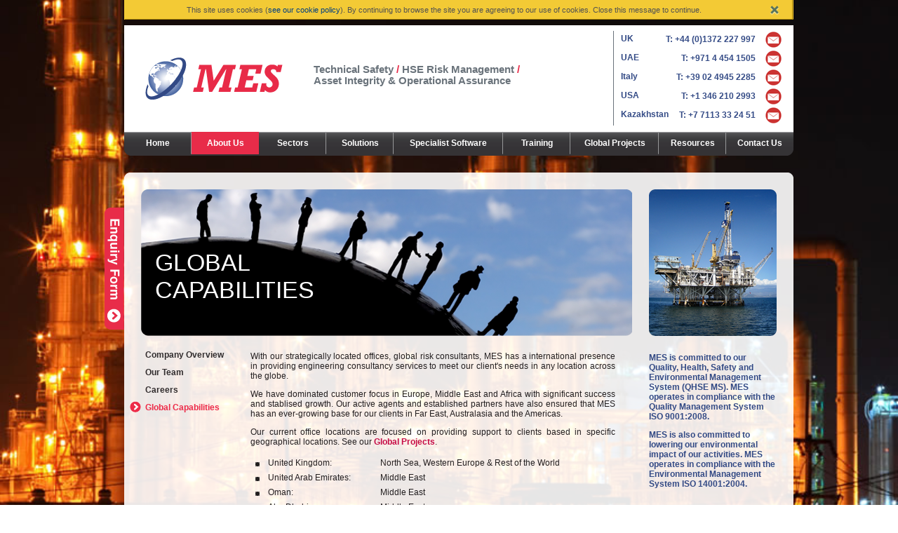

--- FILE ---
content_type: text/html; charset=UTF-8
request_url: https://www.mes-international.com/global-capabilities.php
body_size: 3718
content:
<!DOCTYPE html PUBLIC "-//W3C//DTD XHTML 1.0 Transitional//EN" "http://www.w3.org/TR/xhtml1/DTD/xhtml1-transitional.dtd">
<html xmlns="http://www.w3.org/1999/xhtml">
<head>
<meta http-equiv="Content-Type" content="text/html; charset=iso-8859-1" />
<title>Global Risk Consultants : Monaco Engineering Solutions</title>
<meta name="description" content="With strategically located offices, our global risk consultants have an international presence in providing engineering consultancy services to meet our client's needs in any location across the globe." />
<meta name="SKYPE_TOOLBAR" content="SKYPE_TOOLBAR_PARSER_COMPATIBLE" />
<link rel="stylesheet" href="https://www.mes-international.com/default.css?ver=1.2" type="text/css" />
<link rel="stylesheet" href="https://www.mes-international.com/print.css" type="text/css" media="print" />
<script type="text/javascript" src="https://www.mes-international.com/js/jquery-1.6.4.min.js"></script>
<script type="text/javascript" src="https://www.mes-international.com/js/jquery.tools.min.js"></script>
<script type="text/javascript" src="https://www.mes-international.com/js/jquery-ui.min.js"></script>
<script type="text/javascript" src="https://www.mes-international.com/js/jquery.backstretch.min.js"></script>
<script type="text/javascript" src="https://www.mes-international.com/js/jsfunctions.js"></script>
<script type="text/javascript" src="https://www.mes-international.com/js/jquery-functions.min.js"></script>
<script type="text/javascript" src="https://www.mes-international.com/js/jquery.smoothDivScroll-0.9-min.js"></script>
<script type="text/javascript" src="https://www.mes-international.com/js/cookieNotification.js"></script>
<script type="text/javascript">
$.backstretch("images/bg-capabilities.jpg");
</script>
<script type="text/javascript">
$(document).ready(function(){
    $('.email').nospam({ filterLevel: 'normal', replaceText: true }); 
});
$(document).ready(function () {
    $('#slickbox, #slickbox-tweets').hide();
    $('a#slickshow').click(function () {
        $('#slickbox').toggle(400);
    });
    $('a#slickshow-tweets').click(function () {
        $('#slickbox-tweets').toggle(400);
    });
});
</script>
<script type="text/javascript">
$(function() {
    $("div#makeMeScrollable").smoothDivScroll({
        autoScroll: "onstart", autoScrollDirection: "endlessloop", autoScrollStep: 1, autoScrollInterval: 15
    });
});
</script>
<script type="text/javascript">
  var _gaq = _gaq || [];
  _gaq.push(['_setAccount', 'UA-9486766-4']);
  _gaq.push(['_trackPageview']);
  (function() {
    var ga = document.createElement('script'); ga.type = 'text/javascript'; ga.async = true;
    ga.src = ('https:' == document.location.protocol ? 'https://ssl' : 'http://www') + '.google-analytics.com/ga.js';
    var s = document.getElementsByTagName('script')[0]; s.parentNode.insertBefore(ga, s);
  })();
</script>

</head>

<body>
<div id="wrapper">
    <div id="wrapperinner">
        <div class="printlogo">
            <img src="https://www.mes-international.com/images/print-logo.gif" width="210" height="71" alt="MES International" title="MES International" />
        </div>
        <div id="header"> <a href="https://www.mes-international.com/" title="Home"><img src="https://www.mes-international.com/images/spacer.gif" alt="Monaco Engineering Solutions" width="200" height="60" border="0" title="Monaco Engineering Solutions" class="logo" /></a>
            <p class="strap">Technical Safety <span class="red">/</span> HSE Risk Management <span class="red">/</span> <br /> Asset Integrity &amp; Operational Assurance</p>
            <div class="hdrcontactwrap">

                <div class="hdrcontact">
                    <p class="coucontact">UK</p>
                    <p class="infcontact">
                        T: +44 (0)1372 227 997
                        <a href="mailto:mes.info@mes-international.com" class="email" title="Email us"><img src="images/email-icon.png" /></a>
                    </p>
                    <div style="clear: both;"></div>
                </div>

                <div class="hdrcontact">
                    <div class="coucontact">UAE</div>
                    <div class="infcontact">
                        T: +971 4 454 1505
                        <a href="mailto:mes.info@mes-international.com" class="email" title="Email us"><img src="images/email-icon.png" /></a>
                    </div>
                    <div style="clear: both;"></div>
                </div>

                <div class="hdrcontact">
                    <div class="coucontact">Italy</div>
                    <div class="infcontact">
                        T: +39 02 4945 2285
                        <a href="mailto:mes.info@mes-international.com" class="email" title="Email us"><img src="images/email-icon.png" /></a>
                    </div>
                    <div style="clear: both;"></div>
                </div>

                <div class="hdrcontact">
                    <div class="coucontact">USA</div>
                    <div class="infcontact">
                        T: +1 346 210 2993
                        <a href="mailto:mes.info@mes-international.com" class="email" title="Email us"><img src="images/email-icon.png" /></a>
                    </div>
                    <div style="clear: both;"></div>
                </div>

                <div class="hdrcontact">
                    <div class="coucontact">Kazakhstan</div>
                    <div class="infcontact">
                        T: +7 7113 33 24 51
                        <a href="mailto:mes.info@mes-international.com" class="email" title="Email us"><img src="images/email-icon.png" /></a>
                    </div>
                    <div style="clear: both;"></div>
                </div>

            </div>
            <div id="nav">
               <ul class="dropdown">
                    <li class="norm first"><a href="https://www.mes-international.com/">Home</a></li>
                    <li class="norm"><a href="about-monaco-engineering.php" class="on">About Us</a>
                        <ul>
                            <li><a href="about-monaco-engineering.php">Company Overview</a></li>
                            <li><a href="our-team.php">Our Team</a></li>
                            <li><a href="careers.php">Careers</a></li>
                            <li><a href="global-capabilities.php">Global Capabilities</a></li>
                        </ul>
                    </li>
                    <li class="norm"><a href="oil-gas.php">Sectors</a>
                        <ul>
                            <li><a href="oil-gas.php">Oil &amp; Gas</a></li>
                            <li><a href="transportation.php">Transportation</a></li>
                        </ul>
                    </li>
                    <li class="norm"><a href="solutions.php">Solutions</a><ul>
                            <li><a href="workshop-facilitation.php">Workshop Facilitation</a></li>
                            <li><a href="safety-engineering.php">Safety Engineering</a></li>
                            <li><a href="fire-detection.php">Fire Detection &amp; Fire Protection Systems Design </a></li>
                            <li><a href="quantitative-risk-assessment.php">Qualitative &amp; Quantitative Risk Assessments (QRA)</a></li>
                            <li><a href="hse-development-compliance.php">HSE MS Development and Compliance</a></li>
                            <li><a href="occupational-health.php">Occupational Health Risk Management</a></li>
                            <li><a href="environmental-risk-assessments.php">Environmental Risk Assessments</a></li>
                            <li><a href="human-factors-engineering.php">Human Factors Engineering (HFE) and Ergonomics</a></li>
                            <li><a href="ram-analysis.php">Reliability Availability &amp; Maintainability (RAM)</a></li>
                            <li><a href="risk-based-inspection.php">Risk Based Inspection</a></li>
                            <li><a href="reliability-maintenance.php">Reliability Centred Maintenance</a></li>
                            <li><a href="functional-safety-engineering.php">Functional Safety Engineering </a></li>
                            <li><a href="specialist-services.php">Specialist Inspection / Audit Services</a></li>
                            <li><a href="computational-fluid-dynamics.php">Computational Fluid Dynamics (CFD)</a></li>
                        </ul></li>
                    <li class="xwde"><a href="specialist-software.php">Specialist Software</a><ul>
                            <li><a href="merit.php">MERIT</a></li>
                            <li><a href="amnis.php">AMNIS</a></li>
                            <li><a href="lopas.php">LOPAS</a></li>
                        </ul>
                    </li>
                    <li class="norm"><a href="training.php">Training</a></li>
                    <li class="wde"><a href="global-projects.php">Global Projects</a></li>
                    <li class="norm"><a href="resources.php">Resources</a></li>
                    <li class="norm last"><a href="contact-us.php">Contact Us</a></li>
                </ul>
                <div class="clear"></div>
            </div>
        </div>

        <div class="container">
        	<div class="maintop"></div><div class="main">
            	<div class="mainleft">
                	<div class="mainimage capabilities">
                    	<h1>GLOBAL<br  /> CAPABILITIES</h1>
                    </div>
                    <div id="menu">
                    	 <ul class="subnav">
                            <li><a href="about-monaco-engineering.php">Company Overview</a></li>
                            <li><a href="our-team.php">Our Team</a></li>
                            <li><a href="careers.php">Careers</a></li>
                            <li><a href="global-capabilities.php" class="on">Global Capabilities</a></li>
                        </ul>
                    </div>
                    <div class="maintext">
                        <p>With our strategically located offices, global risk consultants, MES has a international presence in providing engineering consultancy services to meet our client's needs in any location across the globe. </p>
                        <p>We have dominated customer focus in Europe, Middle East and Africa with significant success and stablised growth. Our active agents and established partners have also ensured that MES has an ever-growing base for our clients in Far East, Australasia and the Americas. </p>
                        <p>Our current office locations are focused on providing support to clients based in specific geographical locations. See our <a href="global-projects.php">Global Projects</a>.</p>
                        <table width="520" border="0" cellspacing="1" cellpadding="3">
                            <tr>
                                <td><img src="https://www.mes-international.com/images/bullet.gif" alt=" " width="10" height="10" /></td>
                                <td>United Kingdom:</td>
                                <td>North Sea, Western Europe &amp; Rest of the World</td>
                            </tr>
                            <tr>
                                <td><img src="https://www.mes-international.com/images/bullet.gif" alt=" " width="10" height="10" /></td>
                                <td>United Arab Emirates:</td>
                                <td>Middle East</td>
                            </tr>
                            <tr>
                                <td><img src="https://www.mes-international.com/images/bullet.gif" alt=" " width="10" height="10" /></td>
                                <td>Oman:</td>
                                <td>Middle East</td>
                            </tr>
                            <tr>
                                <td><img src="https://www.mes-international.com/images/bullet.gif" alt=" " width="10" height="10" /></td>
                                <td>Abu Dhabi:</td>
                                <td>Middle East</td>
                            </tr>
                            <tr>
                                <td><img src="https://www.mes-international.com/images/bullet.gif" alt=" " width="10" height="10" /></td>
                                <td>Qatar:</td>
                                <td>Middle East</td>
                            </tr>
                            <tr>
                                <td><img src="https://www.mes-international.com/images/bullet.gif" alt=" " width="10" height="10" /></td>
                                <td>Kuwait:</td>
                                <td>Middle East</td>
                            </tr>
                            <tr>
                                <td><img src="https://www.mes-international.com/images/bullet.gif" alt=" " width="10" height="10" /></td>
                                <td>Kazakhstan :</td>
                                <td>Central and Eastern Europe</td>
                            </tr>
                            <tr>
                                <td><img src="https://www.mes-international.com/images/bullet.gif" alt=" " width="10" height="10" /></td>
                                <td>Nigeria:</td>
                                <td>Africa Onshore and Deepwater</td>
                            </tr>
                        </table>


						<p>MES' future growth strategy will be centered on establishing new offices in emerging markets as well as being close to our clients.</p>
                        <p>MES is pushing the frontiers in the engineering industry. We have a track record of providing advisory services to contractors, operators, insurance inspectors and local authorities. Our technical strengths ensures that we are able to deliver optimised solutions specific for our client's needs. We pride ourselves in our exceptional work rate and always aim to &quot;add value&quot; to any project, no matter how challenging it is. </p>
						<p><a href="solutions.php">Click here</a> to view our Solutions.</p>

                    </div>
                    <div class="clear"></div>
                </div>
                <div class="mainright">
               		<img src="https://www.mes-international.com/images/img-capabilities1.png" width="182" height="209" alt="Global Capabilities" title="Global Capabilities" />
                    <p class="quote">MES is committed to our Quality, Health, Safety and Environmental Management System (QHSE MS).  MES operates in compliance with the Quality Management System ISO 9001:2008.</p>
                    <p class="quote">MES is also committed to lowering our environmental impact of our activities.  MES operates in compliance with the Environmental Management System ISO 14001:2004.</p>
                </div>
                <div class="clear"></div>
            </div>
            <div class="mainbtm"></div>
        </div>
        <div class="clear"></div>
		
		<div id="footerlinks">
            <div id="footerlinksinner">
                <div class="col1">
                    <h3><a href="https://www.mes-international.com/">Home</a></h3>
                    <h3><a href="https://www.mes-international.com/about-monaco-engineering.php">About Us</a></h3>
                    <ul>
                        <li><a href="about-monaco-engineering.php">Company Overview</a></li>
                        <li><a href="our-team.php">Our Team</a></li>
                        <li><a href="careers.php">Careers</a></li>
                        <li><a href="global-capabilities.php">Global Capabilities</a></li>
                    </ul>
                </div>
                <div class="col2">
                    <h3><a href="https://www.mes-international.com/oil-gas.php">Sectors</a></h3>
                    <ul>
                        <li><a href="oil-gas.php">Oil &amp; Gas</a></li>
                        <li><a href="transportation.php">Transportation</a></li>
                    </ul>
                </div>
                <div class="col3">
                    <h3><a href="https://www.mes-international.com/solutions.php">Solutions</a></h3>
                    <ul>
                        <li class="red">Technical Safety</li>
						<li><a href="workshop-facilitation.php">Workshop Facilitation</a></li>
						<li><a href="safety-engineering.php">Safety Engineering</a></li>
                        <li><a href="fire-detection.php">Fire Detection &amp; Fire Protection Systems Design </a></li>
                        <li>&nbsp;</li>
                        <li class="red">HSE Risk Management</li>
                        <li><a href="quantitative-risk-assessment.php">Qualitative &amp; Quantitative Risk Assessments (QRA)</a></li>
                        <li><a href="hse-development-compliance.php">HSE MS Development and Compliance</a></li>
                        <li><a href="occupational-health.php">Occupational Health Risk Management</a></li>
                        <li><a href="environmental-risk-assessments.php">Environmental Risk Assessments</a></li>
                        <li><a href="human-factors-engineering.php">Human Factors Engineering (HFE) and Ergonomics</a></li>
                    </ul>
                </div>
                <div class="col4">
                    <ul>
                        <li class="red">Asset Assurance &amp; Operational Integrity</li>
						<li><a href="ram-analysis.php">Reliability Availability &amp; Maintainability (RAM)</a></li>
						<li><a href="risk-based-inspection.php">Risk Based Inspection</a></li>
                        <li><a href="reliability-maintenance.php">Reliability Centred Maintenance</a></li>
                        <li><a href="functional-safety-engineering.php">Functional Safety Engineering </a></li>
                        <li><a href="specialist-services.php">Specialist Inspection / Audit Services</a></li>
                        <li>&nbsp;</li>
                        <li class="red">Computational Fluid Dynamics</li>
                        <li><a href="computational-fluid-dynamics.php">Computational Fluid Dynamics (CFD)</a></li>
                    </ul>
                </div>
                <div class="col5">
					<h3><a href="specialist-software.php">Specialist Software</a></h3>
                    <ul>
                        <li><a href="merit.php">MERIT</a></li>
                        <li><a href="amnis.php">AMNIS</a></li>
                        <li><a href="lopas.php">LOPAS</a></li>
						<li>&nbsp;</li>
                    </ul>
					<h3><a href="training.php">Training</a></h3>
                    <h3><a href="global-projects.php">Global Projects</a></h3>
                </div>
                <div class="col6">
                    <h3><a href="resources.php">Resource Centre</a></h3>
                    <h3><a href="contact-us.php">Contact Us</a></h3>
                    <ul>
                    	<li><a href="https://www.mes-international.com/docs/Website_Terms_Conditions.pdf" target="_blank">Terms &amp; Conditions</a></li>
                        <li><a href="https://www.mes-international.com/docs/Privacy_Cookies_Policy.pdf" target="_blank">Privacy &amp; Cookie Policy</a></li>
                        <li><a href="https://www.mes-international.com/docs/Website_Disclaimer.pdf" target="_blank">Disclaimer</a></li>
                    </ul>	
                </div>
                <div class="rightcol">
                    <h3>Find us on</h3>
					<p class="twitter"><a href="http://twitter.com/#!/MES_Limited" target="_blank">Twitter</a></p>
					<p class="linkedin"><a href="http://www.linkedin.com/company/monaco-engineering-solutions-ltd" target="_blank">LinkedIn</a></p>
					<p class="facebook"><a href="http://www.facebook.com/pages/MES-Limited/164287356925192" target="_blank">Facebook</a></p>
                </div>
                <div class="space"></div>
            </div>
            <p class="left"><img src="https://www.mes-international.com/images/creds.gif" width="397" height="58" alt="Monaco Engineering Solutions accreditations" title="Monaco Engineering Solutions accreditations" /></p>
            <p class="right">Copyright &copy; 2026 Monaco Engineering Solutions</p>
            <div class="clear"></div>
        </div>
        <div class="printfooter">
            Copyright &copy; 2026 Monaco Engineering Solutions<br />
            <p>UK T: +44 (0)1372 227 997<br />
            UK E: <a href="#" rel="moc/lanoitanretni-sem//ofni.kusem" class="email">moc/lanoitanretni-sem//ofni.kusem</a><br /><br />UAE T: +971 (0)4454 1505<br />
            UAE E: <a href="#" rel="moc/lanoitanretni-sem//ofni.eausem" class="email">moc/lanoitanretni-sem//ofni.eausem</a></p>
        </div>
    </div>

    <div class="sidetabs form">
		<a href="#" id="slickshow"><img src="https://www.mes-international.com/images/tab-enquiry.png" alt="Contact enquiry form" width="28" height="174" border="0" title="Contact enquiry form" /></a>
	</div>

    <div id="slickbox">
		<div class="slickboxinner">
			<iframe src="https://www.mes-international.com/i-contact.php" width="220" height="450" scrolling="no" frameborder="0"></iframe>
		</div>
	</div>


</div>
</body>
</html>

--- FILE ---
content_type: text/html; charset=UTF-8
request_url: https://www.mes-international.com/i-contact.php
body_size: 812
content:
<!DOCTYPE html PUBLIC "-//W3C//DTD XHTML 1.0 Transitional//EN" "http://www.w3.org/TR/xhtml1/DTD/xhtml1-transitional.dtd">
<html xmlns="http://www.w3.org/1999/xhtml">
<head>
<meta http-equiv="Content-Type" content="text/html; charset=iso-8859-1" />
<title>Web site enquiry Form</title>
<link rel="stylesheet" type="text/css" href="default.css" />
</head>

<body class="contact">
<h2>Get in touch!</h2>
					
		<form name="icontact" id="icontact" method="post" action="https://www.mes-international.com/i-contact.php">
			<input type="hidden" name="ValidateContact" value="1" />
			<div class="formrow">
				<label for="FullName">Name *</label>
				<input type="text" name="FullName" id="FullName" class="txtmed" value="" maxlength="120" />
				<div class="clear"></div>
			</div>
			<div class="formrow">
				<label for="Email">Email *</label>
				<input type="text" name="Email" id="Email" class="txtmed" value="" maxlength="160" />
				<div class="clear"></div>
			</div>
			<div class="formrow">
				<label for="Telephone">Telephone</label>
				<input type="text" name="Telephone" id="Telephone" class="txtmed" value="" maxlength="50" />
				<div class="clear"></div>
			</div>
			<div class="formrow">
				<label for="Company">Company *</label>
				<input type="text" name="Company" id="Company" class="txtmed" value="" maxlength="100" />
				<div class="clear"></div>
			</div>
            <div class="formrow">
				<label for="EnquiryType">Nature of your enquiry *</label>
				<select name="EnquiryType" id="EnquiryType">
                	<option value="">Please select</option>
                	<option value="Sales UK Europe">Sales/Enquiries - UK and Europe</option>
                    <option value="Sales ME FE Africa">Sales/Enquiries - Middle East, Far East and Africa</option>
                    <option value="Sales ROW">Sales/Enquiries - Rest of the World</option>
                    <option value="Technical Safety">Technical Safety</option>
                    <option value="HSE Risk Management">HSE Risk Management</option>
                    <option value="Asset Integrity">Asset Integrity &amp; Operational Assurance</option>
                    <option value="Software">Software - QRA, RAM, Fire & Gas Detector Mapping</option>
                    <option value="Training">Training Enquiries</option>
                    <option value="Supplier Relations">Supplier Relations</option>
                    <option value="Marketing">Marketing/Advertising</option>
                    <option value="Careers">Careers with MES</option>
                    <option value="General">General Enquiries</option>
                </select>
				<div class="clear"></div>
			</div>
			<div class="formrow">
				<label for="Enquiry">Enquiry *</label>
				<textarea name="Enquiry" id="Enquiry" class="txtarea"></textarea>
			</div>
			<!--
			<div class="formrow">
				<label for="Heardabout">How did you find out about us? *</label>
				<select name="Heardabout" id="Heardabout">
					<option value="">Please select</option>
					<option value="Recommendation">Recommendation</option>
                    					<option value="Magazine/Newspaper">Magazine/Newspaper</option>
					<option value="Past experience of our company">Past experience of our company</option>
					<option value="Search Engine">Search Engine</option>
					<option value="Tradeshow/Conference">Tradeshow/Conference</option>
					<option value="Other">Other</option>					
				</select>	
			</div>-->
			<p>* required field</p>
			<div class="buttonrow">
				<input type="image" src="https://www.mes-international.com/images/btn-submit.png" name="submit" class="submit" />
				<div class="clear"></div>
			</div>
		</form>
		</body>
</html>


--- FILE ---
content_type: text/css
request_url: https://www.mes-international.com/default.css?ver=1.2
body_size: 6063
content:

/*
border:1px solid #FF0000;
red: #E82C49;
blue: #334A85;
*/
html,
body {
	margin: 0;
	padding: 0;
	border: 0;
}

html {
	overflow-y: scroll;
}

body {
	font-family: Arial, Helvetica, sans-serif;
	font-size: 0.76em;
	font-weight: normal;
	color: #231F20;
	text-align: center;
}

.printlogo,
.printfooter {
	display: none;
}

div,
form,
fieldset,
h1,
h2,
h3,
h4,
h5,
h6,
img,
p,
ul,
ol,
li {
	border: 0px;
	margin: 0px;
	padding: 0px;
}

div,
img {
	behavior: url(js/iepngfix.htc);
}

a {
	outline: none;
}

.clear {
	clear: both;
	width: 100%;
	font-size: 1%;
	overflow: hidden;
	height: 0px;
}

.clrfx:after {
	content: ".";
	display: block;
	height: 0;
	clear: both;
	visibility: hidden;
}

.space {
	clear: both;
	width: 100%;
	height: 20px;
	overflow: hidden;
}

.rule {
	clear: both;
	width: 100%;
	font-size: 1%;
	overflow: hidden;
	height: 1px;
	background-color: #E3E3E3;
	margin-top: 12px;
	margin-bottom: 12px;
}

.leftimage {
	margin-right: 20px;
	margin-bottom: 7px;
}

.rightimage {
	margin-left: 20px;
	margin-bottom: 7px;
}

#skipnavigation {
	left: -5000px;
	position: absolute;
	display: none;
}

#wrapper {
	margin: 0 auto;
	width: 982px;
	text-align: left;
	position: relative;
}

#wrapperinner {
	margin-left: 28px;
	width: 954px;
	text-align: left;
}

#header {
	width: 954px;
	height: 186px;
	position: relative;
	background-image: url(images/header-bg3.png);
	margin-bottom: 24px;
}

.logo {
	position: absolute;
	top: 34px;
	left: 27px;
	width: 200px;
	height: 60px;
}

.strap {
	position: absolute;
	top: 55px;
	left: 270px;
	width: 420px;
	color: #6A737B;
	font-size: 120%;
	font-weight: bold;
}

.strap a:link,
.strap a:visited {
	color: #B1B9C0;
	text-decoration: underline;
}

.strap a:active,
.strap a:hover {
	color: #B1B9C0;
	text-decoration: none;
}

.hdrcontactwrap {
	position: absolute;
	top: 8px;
	right: 16px;
	width: 240px;
	font-weight: bold;
	text-align: left;
	color: #344B86;
	font-size: 100%;
	border-left: 1px solid #6A737B;
}

.hdrcontactwrap .hdrcontact {
	padding-left: 10px;
	margin-bottom: 2px;
}

.hdrcontactwrap .coucontact {
	float: left;
	padding-top: 4px
}

.hdrcontactwrap .infcontact {
	float: right;
}

.hdrcontactwrap img {
	vertical-align: middle;
	margin-left: 10px;
}

.hdrcontactwrap a:link,
.hdrcontactwrap a:visited {
	color: #344B86;
	text-decoration: none;
}

.hdrcontactwrap a:active,
.hdrcontactwrap a:hover {
	color: #344B86;
	text-decoration: underline;
}

.sidetabs {
	position: absolute;
	width: 28px;
	height: 174px;
	overflow: hidden;
	left: 0px;
}
.sidetabs.form {
	top: 260px;
}

.sidetabs.tweets {
	top: 458px;
}

#slickbox {
	display: none;
	width: 250px;
	height: 470px;
	background: url(images/slickbox-bg.png) bottom right no-repeat;
	behavior: url(js/iepngfix.htc);
	position: absolute;
	left: 28px;
	top: 250px;
	z-index: 1050 !important;
}

#slickbox-tweets {
	position: absolute;
	left: 28px;
	top: 240px;
	z-index: 1050 !important;
}

.slickboxinner {
	width: 220px;
	height: 450px;
	margin-left: 6px;
	margin-top: 10px;
}

hr {
	width: 100%;
	height: 1px;
	border: none;
	background-color: #575757;
	color: #575757;
	margin-top: 10px;
	margin-bottom: 10px;
}

h1 {
	color: #FFFFFF;
	font-size: 280%;
	font-weight: normal;
	padding: 85px 0px 0px 20px;
}

h1.black {
	color: #000000;
}

h1.blue {
	color: #334A85;
}

h1.upr {
	padding: 55px 0px 0px 20px;
}

h1 a:link,
h1 a:visited {
	color: #FFFFFF;
	text-decoration: none;
}

h1 a:active,
h1 a:hover {
	color: #FFFFFF;
	text-decoration: underline;
}

h2 {
	color: #334A85;
	font-size: 130%;
	padding: 0px 0px 10px 0px;
	font-weight: bold;
}

h2 a:link,
h2 a:visited {
	color: #334A85;
	text-decoration: none;
}

h2 a:active,
h2 a:hover {
	color: #334A85;
	text-decoration: underline;
}

h3 {
	color: #334A85;
	font-family: Arial, Helvetica, sans-serif;
	font-size: 120%;
	padding: 4px 0px 6px 0px;
	font-weight: bold;
}

h3 a:link,
h3 a:visited {
	color: #334A85;
	text-decoration: none;
}

h3 a:active,
h3 a:hover {
	color: #334A85;
	text-decoration: underline;
}

h4 {
	color: #231F20;
	font-family: Arial, Helvetica, sans-serif;
	font-size: 100%;
	padding: 4px 0px 3px 0px;
	font-weight: bold;
}

h4 a:link,
h4 a:visited {
	color: #231F20;
	text-decoration: none;
}

h4 a:active,
h4 a:hover {
	color: #231F20;
	text-decoration: underline;
}

p.emp,
span.emp,
span.bluetext,
p.bluetext {
	color: #334A85;
	font-weight: bold;
}

span.white {
	color: #E1E1E1;
	font-weight: bold;
}

span.red,
p.red,
li.red {
	color: #E82C49;
	font-weight: bold;
}

span.blue,
p.blue {
	color: #334A85;
	font-weight: bold;
}

#nav {
	width: 954px;
	height: 34px;
	position: absolute;
	top: 152px;
	left: 0px;
	z-index: 1000 !important;
}

/*** Dropdown menus ***/
ul.dropdown {
	position: relative;
}

ul.dropdown li {
	list-style: none;
	float: left;
	display: inline;
	color: #FFFFFF;
	text-align: center;
	position: relative;
	font-size: 100%;
	background: url(images/nav-sep.jpg) center right no-repeat;
}

ul.dropdown li.last {
	background: none;
}

ul.dropdown li.norm {
	width: 96px;
}

ul.dropdown li.wde {
	width: 126px;
}

ul.dropdown li.xwde {
	width: 156px;
}

ul.dropdown li a {
	display: block;
	color: #FFFFFF;
	font-weight: bold;
	text-decoration: none;
	text-align: center;
	padding: 9px 0px 9px 0px;
}

ul.dropdown li a:hover {
	color: #FFFFFF;
	background: url(images/navon-bg.gif) center top no-repeat;
}

ul.dropdown li a.on {
	color: #FFFFFF;
	background-color: #E82C49;
	text-decoration: none;
}

ul.dropdown li.first a:hover {
	color: #FFFFFF;
	background: url(images/navhomeon-bg.png) top left no-repeat;
}

ul.dropdown li a.firston {
	color: #FFFFFF;
	background: url(images/navhomeon-bg.png) top left no-repeat;
}

ul.dropdown li.last a:hover {
	color: #FFFFFF;
	background: url(images/navlaston-bg.png) top right no-repeat;
}

ul.dropdown li a.laston {
	color: #FFFFFF;
	background: url(images/navlaston-bg.png) top right no-repeat;
}

.dropdown,
.dropdown * {
	margin: 0;
	padding: 0;
	list-style: none;
}

.dropdown ul {
	position: absolute;
	top: -999em;
	width: 150px;
	background-color: #E82C49;
	padding-top: 1px;
	padding-bottom: 1px;/* left offset of submenus need to match (see below) */
}

.dropdown ul li {
	width: 148px;
	text-align: center;
	background: none;
	margin-left: 1px;
	font-size: 90%;
}

.dropdown li:hover {
	visibility: inherit;/* fixes IE7 'sticky bug' */
}

.dropdown li:hover ul,
.dropdown li.sfHover ul {
	left: 0px;
	top: 32px;/* match top ul list item height */
}

ul.dropdown li:hover li ul,
ul.dropdown li.sfHover li ul {
	top: -999em;
}

ul.dropdown li li:hover ul,
ul.dropdown li li.sfHover ul {
	left: 148px;/* match ul width */
	top: 0px;
}

ul.dropdown li li:hover li ul,
ul.dropdown li li.sfHover li ul {
	top: -999em;
}

ul.dropdown li li li:hover ul,
ul.dropdown li li li.sfHover ul {
	left: 148px;/* match ul width */
	top: -1px;
}

ul.dropdown ul li a {
	display: block;
	width: 148px;
	font-weight: normal;
	color: #FFFFFF;
	text-decoration: none;
	text-align: left;
	font-size: 110%;
	background: none;
	padding: 4px 4px 4px 4px;
	voice-family: "\"}\"";
	voice-family: inherit;
	width: 140px;
}

ul.dropdown ul li a:active,
ul.dropdown ul li a:hover {
	color: #FFFFFF;
	background: none;
	background-color: #74001F;
}

ul.dropdown ul ul li a {
	display: block;
	width: 130px;
	font-weight: normal;
	color: #FFFFFF;
	text-decoration: none;
	text-align: center;
	font-size: 110%;
	padding: 6px 8px 6px 8px;
	background: none;
	voice-family: "\"}\"";
	voice-family: inherit;
	width: 114px;
}

/*** arrows **/
.dropdown ul a.sf-with-ul {
	width: 170px;
	padding: 6px 8px 6px 8px;
	;
	voice-family: "\"}\"";
	voice-family: inherit;
	width: 154px;/* trigger IE7 hasLayout so spans position accurately */
}

.dropdown ul .sf-sub-indicator {
	position: absolute;
	display: block;
	right: 1px;
	top: 5px;/* IE6 only */
	width: 16px;
	height: 15px;
	text-indent: -999em;
	overflow: hidden;
	background: url(images/subnav-arrow.gif) center right no-repeat; /* 8-bit indexed alpha png. IE6 gets solid image only */
}

a > .sf-sub-indicator {  /* give all except IE6 the correct values */
	top: 9px;
	background-position: 0px 0px; /* use translucent arrow for modern browsers*/
}

/* point right for anchors in subs */
.dropdown ul .sf-sub-indicator {
	background-position: 0px 0px;
}

.dropdown ul a > .sf-sub-indicator {
	background-position: 0px 0px;
}

/* apply hovers to modern browsers */
.dropdown ul a:focus > .sf-sub-indicator,
.dropdown ul a:hover > .sf-sub-indicator,
.dropdown ul a:active > .sf-sub-indicator,
.dropdown ul li:hover > a > .sf-sub-indicator,
.dropdown ul li.sfHover > a > sf-sub-indicator {
	background-position: 0px 0px; /* arrow hovers for modern browsers*/
}

.container {
	width: 954px;
}

.maintop {
	width: 954px;
	height: 24px;
	font-size: 0px;
	overflow: hidden;
	background: url(images/maintop-bg.png) top left no-repeat;
	border-bottom: 1px solid transparent;
}

.mainbtm {
	width: 954px;
	height: 24px;
	font-size: 0px;
	overflow: hidden;
	background-image: url(images/mainbtm-bg.png);
	margin-bottom: 24px;
}

#menu {
	width: 160px;
	float: left;
	display: inline;
	margin-bottom: 20px;
}

ul.subnav {
	width: 160px;
	font-size: 100%;
	font-weight: normal;
}

ul.subnav li {
	margin: 0px;
	padding: 0px;
	width: 160px;
	list-style: none;
	color: #302C2D;
	font-weight: bold;
}

ul.subnav li a {
	display: block;
	padding: 8px 0px 3px 30px;
}

ul.subnav li a:link,
ul.subnav li a:visited {
	color: #302C2D;
	text-decoration: none;
}

ul.subnav li a:hover,
ul.subnav li a:active {
	color: #ED2B48;
	text-decoration: none;
}

ul.subnav li a.on {
	color: #ED2B48;
	text-decoration: none;
	background: url(images/menu-arrow.gif) center left no-repeat;
}

ul.subnav ul {
	width: 160px;
	font-size: 100%;
	font-weight: normal;
}

ul.subnav ul li {
	width: 160px;
	list-style: none;
	color: #302C2D;
}

ul.subnav ul li a {
	display: block;
	padding: 4px 0px 3px 40px;
	font-size: 90%;
	font-weight: normal;
}

ul.subnav ul li a:link,
ul.subnav ul li a:visited {
	color: #302C2D;
	text-decoration: none;
}

ul.subnav ul li a:hover,
ul.subnav ul li a:active {
	color: #ED2B48;
	text-decoration: none;
}

ul.subnav ul li a.on {
	background: none;
	color: #ED2B48;
	text-decoration: none;
}

#menu h3 {
	margin-left: 30px;
	font-size: 90%;
	margin-top: 20px;
	border-bottom: 1px solid #334A85;
	padding: 0px 0px 0px 0px;
}

.hmain {
	width: 954px;
	margin-bottom: 40px;
	position: relative;
	z-index: 5 !important;
}

.hleft {
	/*width: 700px;*/
	width: 100%;
	float: left;
	display: inline;
	z-index: 901 !important;
	position: relative;
}

.hpanel {
	/*
	width: 700px;
	background: url(images/hpanel-bg.png) top left no-repeat;
	min-height: 400px;
	padding-top: 20px;
	padding-bottom: 10px;
	*/
	background : rgb(51,51,51); /* fallback */
	background : rgba(51,51,51,0.9);
	border-radius : 0.7em;
	padding : 20px;
}

/*\*/
* html .hpanel {
	height: 400px;
}

/**/
.hpanelbtm {
	width: 700px;
	height: 10px;
	overflow: hidden;
	background: url(images/hpanelbtm-bg.png) top left no-repeat;
}

.hpanelinner {
	/*
	width: 660px;
	margin-left: 20px;
	background: url(images/hpanelinner-bg.gif) top left no-repeat;
	*/
	background: #F3CA35;
	text-align: justify;
	padding : 20px;
	margin-bottom: 10px;
	border-radius : 0.7em;
}

.hpanelinnerbtm {
	width: 660px;
	height: 10px;
	margin-left: 20px;
	margin-bottom: 12px;
	background-image: url(images/hpanelinnerbtm.gif);
}

.hpanelinner p {
	font-size: 120%;
	/*padding: 12px 18px 2px 18px;*/
}

.hpanelinnerul li {
	list-style: none;
	background: url("images/bullet2.gif") no-repeat scroll left top transparent;
	padding: 0px 0px 3px 15px;
	font-size: 120%;
	/*margin-left: 25px;*/
}

.hpanelpnl {
	width: 205px;
	height: 116px;
	float: left;
	display: inline;
	/*margin-left: 12px;*/
	/*background-image: url(images/hpanelpnl-bg.gif);*/
	background: #CBA72C;
	border-radius: 0.7em;
	text-align: left;
	margin-right: 17px;
}

.hpanelpnl:last-child {
	margin-right: 0;
}

.hpanelpnl h3 {
	font-size: 100%;
	font-weight: bold;
	color: #334A85;
	margin: 8px 6px 3px 6px;
	background: url(images/hpanel-arrow.gif) top left no-repeat;
	padding: 0px 0px 0px 17px;
}

.hpanelpnl h3 a:link,
.hpanelpnl h3 a:visited {
	color: #334A85;
	text-decoration: none;
}

.hpanelpnl h3 a:hover,
.hpanelpnl h3 a:active {
	color: #334A85;
	text-decoration: underline;
}

.hpanelpnl p {
	font-size: 100%;
	color: #FFFFFF;
	padding: 0px 6px 6px 22px;
}

/*
.hpanellwr {
	margin-left: 20px;
	margin-bottom: 12px;
}

.hpanellwr1 {
	float: left;
	display: inline;
	width: 212px;
	height: 84px;
	margin-right: 12px;
	background-image: url(images/hpanellwr1-bg.gif);
}

.hpanellwr2 {
	float: left;
	display: inline;
	width: 212px;
	height: 84px;
	margin-right: 12px;
	background-image: url(images/hpanellwr2-bg.gif);
}

.hpanellwr3 {
	float: left;
	display: inline;
	width: 212px;
	height: 84px;
	background-image: url(images/hpanellwr3-bg.gif);
}
*/

.hpanellwr {
	overflow: auto; /* clearfix */
}

.hpanellwr > div {
	float: left;
	display: inline;
	width: 219px;
	height: 84px;
	margin-right: 12px;
	background-color: #BDC1C5;
	border-radius: 0.7em;
}

.hpanellwr > div:last-child {
	margin-right : 0;
}

.hpanellwr1 {
	background-image: url(images/hpanellwr1-bg.gif);
}

.hpanellwr2 {
	background-image: url(images/hpanellwr2-bg.gif);
}

.hpanellwr3 {
	background-image: url(images/hpanellwr3-bg.gif);
}

.hpanellwr4 {
	background-image: url(images/hpanellwr4-bg.gif);
}

.hpanellwr h3 {
	font-size: 110%;
	font-weight: bold;
	color: #334A85;
	margin: 4px 6px 3px 80px;
	padding: 0px;
}

.hpanellwr h3 a:link,
.hpanellwr h3 a:visited {
	color: #334A85;
	text-decoration: none;
}

.hpanellwr h3 a:hover,
.hpanellwr h3 a:active {
	color: #334A85;
	text-decoration: underline;
}

.hpanellwr p {
	font-size: 90%;
	color: #666666;
	padding: 0px 6px 6px 82px;
}

.hpanellwr a.more {
	padding: 3px 0px 3px 18px;
	background: url(images/hpanel-arrow.gif) top left no-repeat;
}

.hpanellwr a.more:link,
.hpanellwr a.more:visited {
	color: #666666;
	text-decoration: none;
}

.hpanellwr a.more:hover,
.hpanellwr a.more:active {
	color: #666666;
	text-decoration: underline;
}

.hscroller {
	width: 240px;
	height: 60px;
	padding-top: 23px;
	background-image: url(images/hclients-bg.gif);
}

.logos {
	width: 212px;
	height: 50px;
	margin-left: 12px;
}

.scrollable {
	width: 212px;
	height: 50px;
	position: relative;
	overflow: hidden;
}

.scrollable .items {
	width: 20000em;
	position: absolute;
}

.items div {
	width: 212px;
	height: 50px;
	float: left;
}

.items div img {
	margin-right: 0px;
}

.main {
	width: 954px;
	min-height: 548px;
	background: url(images/main-bg.png) top left repeat;
	font-weight: normal;
	color: #231F20;
	z-index: 5 !important;
	margin-top: -1px;
}

/*\*/
* html .main {
	height: 548px;
}

/**/
.mainleft {
	float: left;
	display: inline;
	width: 724px;
}

.mainlefttext {
	width: 680px;
	margin-left: 32px;
	margin-top: 16px;
	position: relative;
	text-align: justify;
}

.mainlefttext h3 {
	color: #FFFFFF;
	font-family: Arial, Helvetica, sans-serif;
	font-size: 110%;
	padding: 4px 0px 10px 0px;
	font-weight: bold;
}

.mainlefttextleft {
	width: 325px;
	float: left;
	display: inline;
}

.mainlefttextright {
	width: 325px;
	float: right;
	display: inline;
}

/*.trainingcontent {width:650px;height:500px;overflow:scroll;overflow-x:hidden;padding-right:30px;}*/
.maininner {
	width: 882px;
	margin-left: 36px;
	padding-top: 26px;
}

p.backlink {
	position: absolute;
	top: 0px;
	right: 0px;
	width: 150px;
	text-align: right;
	font-weight: bold;
}

p.backlink a:link,
p.backlink a:visited {
	color: #ED2B48;
	text-decoration: none;
}

p.backlink a:hover,
p.backlink a:active {
	color: #ED2B48;
	text-decoration: underline;
}

p.toplink {
	text-align: right;
	font-weight: bold;
}

p.toplink a:link,
p.toplink a:visited {
	color: #ED2B48;
	text-decoration: none;
}

p.toplink a:hover,
p.toplink a:active {
	color: #ED2B48;
	text-decoration: underline;
}

.mainright {
	float: right;
	display: inline;
	width: 182px;
	margin-right: 24px;
}

.mainright img {
	margin-bottom: 24px;
}

p.quote {
	font-weight: bold;
	color: #334A85;
	margin-bottom: 12px;
}

.mainfull {
	width: 909px;
	margin-left: 24px;
}

.mainfulltext {
	float: left;
	display: inline;
	width: 650px;
	margin-left: 12px;
	text-align: justify;
}

.mainfullright {
	float: right;
	display: inline;
	width: 184px;
}

.mainfullright img {
	float: left;
	display: inline;
	margin-left: 10px;
	margin-bottom: 10px;
}

.main a:link,
.main a:visited {
	font-weight: bold;
	color: #231F20;
	text-decoration: none;
}

.main a:active,
.main a:hover {
	font-weight: bold;
	color: #231F20;
	text-decoration: underline;
}

.paneltop {
	width: 748px;
	height: 24px;
	font-size: 1%;
	overflow: hidden;
	background-image: url(images/paneltop-bg.png);
}

.panelbtm {
	width: 748px;
	height: 24px;
	font-size: 1%;
	overflow: hidden;
	background: url(images/panelbtm-bg.png) top left no-repeat;
	margin-bottom: 24px;
}

.panel {
	float: left;
	display: inline;
	width: 748px;
}

.rpanel {
	float: right;
	display: inline;
	width: 182px;
}

.rpanel img {
	margin-bottom: 16px;
}

.mainpanel {
	width: 748px;
	min-height: 548px;
	background: url(images/main-bg.png) top left repeat;
	font-weight: normal;
	color: #231F20;
	z-index: 5 !important;
	border-bottom: 1px solid transparent;
}

/*\*/
* html .mainpanel {
	height: 548px;
}

/**/
.paneltext {
	width: 544px;
	float: right;
	display: inline;
	margin-top: 10px;
	margin-right: 24px;
	text-align: justify;
	line-height: 1.4em;
}

.paneltext ul,
.maintext ul {
	margin-left: 8px;
	padding-left: 2px;
	padding-bottom: 12px;
}

.paneltext ul ul,
.maintext ul ul {
	padding-bottom: 0;
}

.maintext ol,
.paneltext ol {
	margin-left: 8px;
	padding-left: 2px;
	padding-bottom: 12px;
}

.paneltext li {
	list-style: none;
	padding-left: 14px;
	padding-bottom: 3px;
	background: url(images/bullet.gif) top left no-repeat;
}

.maintext li {
	list-style-image: url(images/bullet.gif);
}

.paneltext p {
	padding: 0px 0px 12px 0px;
}

.paneltext table {
	margin-bottom: 12px;
}

.paneltext p.intro {
	font-size: 120%;
}

.paneltext a:link,
.paneltext a:visited {
	font-weight: bold;
	color: #C60B46;
	text-decoration: none;
}

.paneltext a:active,
.paneltext a:hover {
	font-weight: bold;
	color: #C60B46;
	text-decoration: underline;
}

.paneltext h3 a:link,
.paneltext h3 a:visited {
	color: #FFFFFF;
	text-decoration: none;
}

.paneltext h3 a:active,
.paneltext h3 a:hover {
	color: #FFFFFF;
	text-decoration: underline;
}

.fullpaneltext {
	width: 700px;
	margin: 0px 0px 12px 24px;
	text-align: justify;
}

fullpaneltext p {
	padding-bottom: 12px;
}

.pnlsolutions {
	width: 909px;
	background: url(images/pnl-solutions-bg.jpg) top left repeat-y;
}

.pnlsolutions1 {
	float: left;
	display: inline;
	width: 283px;
	margin-left: 10px;
	margin-right: 10px;
}

.pnlsolutions2 {
	float: left;
	display: inline;
	width: 283px;
	margin-left: 10px;
	margin-right: 10px;
}

.pnlsolutions3 {
	float: left;
	display: inline;
	width: 283px;
	margin-left: 10px;
	margin-right: 10px;
}

.pnlsolutions h3 {
	color: #000000;
	font-size: 140%;
	padding: 12px 0px 6px 0px;
	text-align: center;
}

.pnlsolutions p {
	color: #E72C49;
	font-size: 100%;
	padding: 0px 0px 30px 0px;
	text-align: center;
	font-style: italic;
}

.pnlsolutions ul {
	list-style: none;
	color: #000000;
	font-size: 100%;
	padding: 0px 0px 30px 0px;
	text-align: left;
}

.pnlsolutions li {
	padding: 0px 0px 10px 30px;
	text-align: left;
	background: url(images/menu-arrow.gif) top left no-repeat;
}

.pnlsolutions a {
	color: #000000;
	text-decoration: underline;
}

.mainimage {
	width: 700px;
	height: 209px;
	display: block;
	margin: 0px 0px 12px 24px;
}

.maintext {
	width: 520px;
	float: right;
	display: inline;
	margin-top: 10px;
	margin-right: 24px;
	text-align: justify;
}

.maintext ul,
.maintext ol,
.mainfulltext ul,
.mainfulltext ol {
	margin-left: 8px;
	padding-left: 2px;
	padding-bottom: 12px;
}

.maintext li,
.mainfulltext li {
	list-style: none;
	padding-left: 14px;
	padding-bottom: 3px;
	background: url(images/bullet.gif) top left no-repeat;
}

.maintext p,
.mainfulltext p,
.mainlefttext p {
	padding: 0px 0px 12px 0px;
}

.maintext table,
.mainfulltext table,
.mainlefttext table {
	margin-bottom: 12px;
}

.maintext table td.jstfy {
	padding-left: 20px;
	text-align: justify;
}

.maintext p.intro,
.mainfulltext p.intro,
.mainlefttext p.intro {
	font-size: 120%;
}

.maintext a:link,
.maintext a:visited,
.mainfulltext a:link,
.mainfulltext a:visited,
.mainlefttext a:link,
.mainlefttext a:visited {
	font-weight: bold;
	color: #C60B46;
	text-decoration: none;
}

.maintext a:active,
.maintext a:hover,
.mainfulltext a:active,
.mainfulltext a:hover,
.mainlefttext a:active,
.mainlefttext a:hover {
	font-weight: bold;
	color: #C60B46;
	text-decoration: underline;
}

.maintext h3 a:link,
.maintext h3 a:visited {
	color: #FFFFFF;
	text-decoration: none;
}

.maintext h3 a:active,
.maintext h3 a:hover {
	color: #FFFFFF;
	text-decoration: underline;
}

.medtext {
	width: 600px;
	height: 494px;
	float: left;
	display: inline;
	margin-left: 146px;
	margin-top: 20px;
	overflow: auto;
}

.fulltext {
	width: 730px;
	height: 494px;
	float: left;
	display: inline;
	margin-left: 20px;
	margin-top: 20px;
	overflow: auto;
	position: relative;
}

.panels {
	width: 170px;
	float: right;
	display: inline;
}

.fullimage {
	width: 909px;
	height: 209px;
	margin: 0px 0px 12px 0px;
}

.hdimage {
	margin: 0px 0px 24px 0px;
}

.contacttxt {
	width: 460px;
	float: left;
	display: inline;
}

.contactimg {
	width: 233px;
	float: right;
	display: inline;
}

.about {
	width: 700px;
	height: 209px;
	background-image: url(images/img-about.png);
}

.oilgas {
	width: 700px;
	height: 209px;
	background-image: url(images/img-oilgas.png);
}

.renewables {
	width: 700px;
	height: 209px;
	background-image: url(images/img-renewables.png);
}

.petrochemical {
	width: 700px;
	height: 209px;
	background-image: url(images/img-petrochemical.png);
}

.nuclear {
	width: 700px;
	height: 209px;
	background-image: url(images/img-nuclear.png);
}

.training {
	width: 700px;
	height: 209px;
	background-image: url(images/img-training.png);
}

.team {
	width: 700px;
	height: 209px;
	background-image: url(images/img-team.png);
}

.careers {
	width: 700px;
	height: 209px;
	background-image: url(images/img-careers.png);
}

.capabilities {
	width: 700px;
	height: 209px;
	background-image: url(images/img-capabilities.png);
}

.software {
	width: 700px;
	height: 209px;
	background-image: url(images/img-software.png);
}

.solutions {
	width: 700px;
	height: 209px;
	background-image: url(images/img-solutions.png);
}

.solutionswde {
	width: 909px;
	height: 209px;
	background-image: url(images/img-solutionswde.png);
}

.projects {
	width: 700px;
	height: 209px;
	background-image: url(images/img-projects.png);
}

.resources {
	width: 700px;
	height: 209px;
	background-image: url(images/img-resources.png);
}

.sectorspanel {
	width: 182px;
	height: 332px;
	background-image: url(images/sectorpanel-bg.png);
}

.sectorspanelinner {
	width: 160px;
	height: 280px;
	margin-left: 11px;
	overflow: scroll;
	overflow-x: hidden;
	font-size: 90%;
}

.sectorspanel h4 {
	padding: 6px 0px 5px 0px;
	margin: 0px 11px 11px 11px;
	border-bottom: 1px solid #C60B46;
}

.sectorspanel ul {
	list-style: none;
}

.sectorspanel li {
	background: url(images/sector-bullet.gif) top left no-repeat;
	padding: 0px 0px 3px 8px;
}

.sectorspanell {
	width: 182px;
	height: 488px;
	background-image: url(images/sectorpanell-bg.png);
	overflow: hidden;
}

.sectorspanellinner {
	width: 160px;
	height: 436px;
	margin-left: 11px;
	overflow: scroll;
	overflow-x: hidden;
	font-size: 90%;
}

.sectorspanell h4 {
	padding: 6px 0px 5px 0px;
	margin: 0px 11px 11px 11px;
	border-bottom: 1px solid #C60B46;
}

.sectorspanell ul {
	list-style: none;
}

.sectorspanell li {
	background: url(images/sector-bullet.gif) top left no-repeat;
	padding: 0px 0px 3px 8px;
}

.swpanels {
	width: 540px;
	margin: 10px 0px 0px 90px;
	color: #FFFFFF;
}

.swpanels h3 {
	color: #FFFFFF;
	padding: 6px;
}

.swpanels h3 a:link,
.swpanels h3 a:visited {
	color: #FFFFFF;
	text-decoration: none;
}

.swpanels h3 a:active,
.swpanels h3 a:hover {
	color: #FFFFFF;
	text-decoration: underline;
}

.swpanels p {
	color: #FFFFFF;
	padding: 0px 90px 0px 6px;
	text-align: left;
}

.swpanel1 {
	float: left;
	display: inline;
	width: 260px;
	height: 87px;
	background-image: url(images/swpanel1-bg.png);
	margin-right: 10px;
	margin-bottom: 10px;
	position: relative;
}

.swpanel2 {
	float: left;
	display: inline;
	width: 260px;
	height: 87px;
	background-image: url(images/swpanel2-bg.png);
	margin-right: 10px;
	margin-bottom: 10px;
	position: relative;
}

.swpanel3 {
	float: left;
	display: inline;
	width: 260px;
	height: 87px;
	background-image: url(images/swpanel3-bg.png);
	margin-right: 10px;
	margin-bottom: 10px;
	position: relative;
}

.swpanel4 {
	float: left;
	display: inline;
	width: 260px;
	height: 87px;
	background-image: url(images/swpanel4-bg.png);
	margin-right: 10px;
	margin-bottom: 10px;
	position: relative;
}

.arrowlink {
	position: absolute;
	width: 50px;
	height: 50px;
	top: 16px;
	right: 16px;
}

input.search {
	width: 240px;
	font-size: 100%;
	padding: 2px;
	border: 1px solid #B1B1B1;
}

#footerlinks {
	width: 954px;
	color: #FFFFFF;
	font-size: 90%;
	font-family: Arial, Helvetica, sans-serif;
	/*background: url(images/footer-bg.png) top left no-repeat;*/
	padding-top: 12px;
	padding-bottom: 12px;

	background : rgba(51,51,51,0.9);
	border-radius: 0.7em 0.7em 0 0 ;
}

#footerlinksinner {
	width: 930px;
	margin-left: 12px;
	font-size: 90%;
	background: url(images/footerlinksinner.gif) top left repeat-y;
	position: relative;
	margin-bottom: 10px;
}

#footerlinks h3 {
	color: #334A85;
	font-size: 100%;
	padding: 0px 0px 4px 0px;
	font-weight: bold;
}

#footerlinks h3 a:link,
#footerlinks h3 a:visited {
	color: #009DDC;
	text-decoration: none;
}

#footerlinks h3 a:active,
#footerlinks h3 a:hover {
	color: #009DDC;
	text-decoration: underline;
}

#footerlinks a {
}

#footerlinks a:link,
#footerlinks a:visited {
	color: #FFFFFF;
	text-decoration: none;
}

#footerlinks a:active,
#footerlinks a:hover {
	color: #FFFFFF;
	text-decoration: underline;
}

#footerlinks li {
	list-style: none;
}

.col1 {
	float: left;
	display: inline;
	width: 102px;
	margin-right: 10px;
}

.col2 {
	float: left;
	display: inline;
	width: 86px;
	margin-right: 10px;
}

.col3 {
	float: left;
	display: inline;
	width: 165px;
	margin-right: 10px;
}

.col4 {
	float: left;
	display: inline;
	width: 205px;
	margin-right: 10px;
}

.col5 {
	float: left;
	display: inline;
	width: 112px;
	margin-right: 10px;
}

.col6 {
	float: left;
	display: inline;
	width: 110px;
	margin-right: 10px;
}

.rightcol {
	float: right;
	display: inline;
	width: 80px;
}

#footerlinks p.left {
	width: 350px;
	float: left;
	display: inline;
	text-align: left;
	color: #909090;
	margin-left: 12px;
}

#footerlinks p.right {
	width: 500px;
	float: right;
	display: inline;
	text-align: right;
	color: #909090;
	margin-right: 12px;
	padding-top: 30px;
}

#footer {
	width: 982px;
	border-top: 1px solid #909090;
	padding-top: 10px;
	font-size: 90%;
}

#footer p.left {
	width: 350px;
	float: left;
	display: inline;
	text-align: left;
	color: #909090;
}

#footer p.mid {
	width: 400px;
	float: left;
	display: inline;
	text-align: center;
	color: #909090;
}

#footer p.right {
	width: 200px;
	float: right;
	display: inline;
	text-align: right;
	color: #909090;
}

#footer a {
}

#footer a:link,
#footer a:visited {
	color: #999999;
	text-decoration: none;
}

#footer a:active,
#footer a:hover {
	color: #999999;
	text-decoration: underline;
}

.hright {
	width: 254px;
	float: right;
	display: inline;
	z-index: 900 !important;
	position: relative;
}

.htwitpanel {
	width: 227px;
	height: 440px;
	background: url(images/htwitpanel.png) top left no-repeat;
}

.htwitpanelinner {
	width: 207px;
	margin-left: 10px;
	padding-top: 10px;
}

body.slideout {
	padding: 0px;
	margin: 0px;
	text-align: left;
}

#slider {
	width: 254px;
	height: 440px;
	z-index: 50 !important;
	position: relative;
	padding: 0px;
	margin: 0px;
	margin-left: -228px;
}

.sidetab {
	position: absolute;
	top: 20px;
	right: 0px;
	width: 27px;
	height: 174px;
	overflow: hidden;
}

.slickbox {
	width: 228px;
	height: 440px;
	z-index: 9 !important;
	display: none;
	padding: 0px;
	margin: 0px;
}

.slickboxinner {
	width: 210px;
	height: 420px;
}

body.contact {
	padding-top: 0px;
	padding-bottom: 0px;
	background-color: #FFFFFF;
	padding: 5px;
	text-align: left;
}

body.contact h1 {
	color: #BAD230;
	font-weight: normal;
	font-size: 200%;
	padding: 0px 0px 6px 0px;
}

body.contact h2 {
	color: #5C5C5F;
	font-weight: bold;
	font-size: 120%;
	padding: 0px 0px 6px 0px;
}

div.formrow {
	padding-top: 4px;
	padding-bottom: 4px;
}

.buttonrow {
	padding-top: 10px;
	padding-bottom: 6px;
}

#contact label {
	float: left;
	display: inline;
	width: 110px;
	position: relative;
	padding-bottom: 3px;
	padding-right: 16px;
}

#signup label {
	width: 160px;
	position: relative;
	padding-bottom: 3px;
}

#openCloseIdentifier {
	height: 0px;
	overflow: hidden;
}

form#icontact {
}

#icontact label {
	width: 200px;
	position: relative;
	padding-bottom: 3px;
}

form#icontact input,
form#contact input,
form#signup input {
	border: 1px solid #9F9F9F;
}

form#icontact select,
form#contact select {
	width: 198px;
	font-size: 90%;
}

form#icontact p,
form#contact p,
form#signup p {
	padding-bottom: 3px;
}

form#contact input.txtsml {
	font-size: 12px;
	width: 40px;
	padding: 1px;
}

form#contact input.txtmed {
	float: left;
	display: inline;
	font-size: 12px;
	width: 255px;
	padding: 1px;
}

form#contact input.txtwde {
	font-size: 12px;
	width: 170px;
	padding: 1px;
}

form#contact input.txtcpt {
	font-size: 12px;
	width: 80px;
	padding: 1px;
}

form#icontact input.txtsml {
	font-size: 12px;
	width: 40px;
	padding: 1px;
}

form#icontact input.txtmed {
	float: left;
	display: inline;
	font-size: 12px;
	width: 200px;
	padding: 1px;
}

form#icontact input.txtwde {
	font-size: 12px;
	width: 170px;
	padding: 1px;
}

form#icontact input.txtcpt {
	font-size: 12px;
	width: 80px;
	padding: 1px;
}

form#icontact input.chkbox,
form#contact input.chkbox,
form#signup input.chkbox {
	border: 0px solid #6E6D72;
}

form#contact input.submit {
	width: 81px;
	height: 25px;
	display: block;
	border: 0px solid #6E6D72;
	margin-left: 130px;
}

form#icontact input.submit {
	width: 81px;
	height: 25px;
	display: block;
	border: 0px solid #6E6D72;
	margin-left: 120px;
}

form#signup input.submit {
	width: 67px;
	height: 22px;
	display: block;
	border: 0px solid #6E6D72;
	margin-left: 90px;
}

form#signup input.txtwde {
	font-size: 12px;
	width: 160px;
	padding: 1px;
}

form#icontact textarea.txtarea {
	font-size: 12px;
	width: 198px;
	height: 80px;
	border: 1px solid #9F9F9F;
	font-family: Arial, Helvetica, sans-serif;
	padding: 1px;
}

form#contact textarea.txtarea {
	font-size: 12px;
	width: 255px;
	height: 100px;
	border: 1px solid #9F9F9F;
	background-color: #313131;
	font-family: Arial, Helvetica, sans-serif;
	padding: 1px;
	color: #FFFFFF;
}

form#icontact select {
	font-size: 12px;
	border: 1px solid #6E6D72;
	padding: 1px;
}

p.flt {
	float: left;
	display: inline;
}

.error {
	color: #FF0000;
	font-weight: bold;
}

table.tblcontact td {
	padding-right: 20px;
}

img.flag {
	float: left;
}

img.map-pin {
	float: right;
	margin-right: 50px;
}

.img-left {
	float : left;
	margin-right : 1.5em;
	margin-bottom : 1em;
	display : block;
	width : 50%;
	font-size: 0.8em;
	font-style: italic;
}

.img-right {
	float : right;
	margin-left : 1.5em;
	margin-bottom : 1em;
	display : block;
	width : 50%;
	font-size: 0.8em;
	font-style: italic;
	text-align: right;
}

.img-left img,
.img-right img {
	width : 100%;
	height : auto;
	margin-bottom : 1em;
}

.img-full {
	display : block;
	font-size: 0.8em;
	font-style: italic;
	border-top: 1px solid #CCC;
	border-bottom: 1px solid #CCC;
	padding-top: 1em;
	padding-bottom: 1em;
	/*text-align: center;*/
}

.img-full img {
	display : block;
	/*margin : auto;*/
	margin-bottom : 1em;
}

.hpanels {
	width: 565px;
	float: left;
	display: inline;
	margin-bottom: 12px;
}

.hpanels .panel {
	float: left;
	margin-right: 16px;
}

.hcasestudies {
	width: 413px;
	height: 170px;
	float: right;
	display: inline;
	background-image: url(images/hcasestudies-bg.gif);
}

.hcasestudies h3 {
	font-size: 100%;
	font-weight: bold;
	padding: 10px 10px 0px 70px;
}

.hcasestudies p {
	font-size: 90%;
	padding: 0px 10px 0px 70px;
}

.hcasestudies a:link,
.hcasestudies a:visited {
	font-weight: bold;
	color: #C60B46;
	text-decoration: none;
}

.hcasestudies a:active,
.hcasestudies a:hover {
	font-weight: bold;
	color: #C60B46;
	text-decoration: underline;
}

.content {
	padding-right: 12px;
}

#footerlinks .rightcol a {
	color: #009DDC;
}

p.twitter a {
	color: #009DDC;
	padding: 4px 0px 8px 24px;
	background: url(images/twitter.gif) top left no-repeat;
	behavior: url(js/iepngfix.htc);
}

p.facebook a {
	color: #009DDC;
	padding: 4px 0px 8px 24px;
	background: url(images/facebook.gif) top left no-repeat;
	behavior: url(js/iepngfix.htc);
}

p.linkedin a {
	color: #009DDC;
	padding: 4px 0px 8px 24px;
	background: url(images/linkedin.gif) top left no-repeat;
	behavior: url(js/iepngfix.htc);
}

p.twitter a:link,
p.twitter a:visited,
p.facebook a:link,
p.facebook a:visited,
p.linkedin a:link,
p.linkedin a:visited {
	display: block;
	color: #009DDC;
	text-decoration: none;
}

p.twitter a:active,
p.twitter a:hover,
p.facebook a:active,
p.facebook a:hover,
p.linkedin a:active,
p.linkedin a:hover {
	display: block;
	color: #009DDC;
	text-decoration: underline;
}

p.pdf a {
	display: block;
	color: #FFFFFF;
	padding: 16px 0px 20px 60px;
	background: url(images/icon-pdf.png) top left no-repeat;
	behavior: url(js/iepngfix.htc);
}

p.pdf a:link,
p.pdf a:visited {
	font-weight: bold;
	color: #FFFFFF;
	text-decoration: none;
}

p.pdf a:active,
p.pdf a:hover {
	font-weight: bold;
	color: #FFFFFF;
	text-decoration: underline;
}

#scrollup {
	position: relative;
	overflow: hidden;
	height: 30px;
	width: 700px;
	margin: 20px 0px 10px 20px;
}

.headline {
	position: absolute;
	top: 35px;
	left: 0px;
	height: 195px;
	width: 700px;
	color: #FFFFFF;
	font-size: 230%;
	font-weight: normal;
	padding: 0px 0px 0px 0px;
}

.bpaneltop {
	width: 748px;
	height: 24px;
	font-size: 1%;
	overflow: hidden;
	background: url(images/bpaneltop-bg.png) top left no-repeat;
}

.bpanelbtm {
	width: 748px;
	height: 24px;
	font-size: 1%;
	overflow: hidden;
	background: url(images/bpanelbtm-bg.png) bottom left no-repeat;
	margin-bottom: 24px;
}

.bmainpanel {
	width: 748px;
	min-height: 548px;
	background: url(images/bmain-bg.png) top left repeat-y;
	font-weight: normal;
	color: #FFFFFF;
	z-index: 5 !important;
}

/*\*/
* html .bmainpanel {
	height: 548px;
}

/**/
.bmainpanel h2 {
	color: #FFFFFF;
}

.twitpanel {
	width: 182px;
	height: 584px;
	background: url(images/twitpanel.png) top left no-repeat;
}

.twitpanelinner {
	width: 162px;
	margin-left: 10px;
	padding-top: 10px;
}

h1.titlecontact {
	color: #334A85;
	padding: 0px 0px 30px 0px;
}

.scroller img {
	margin-right: 10px;
}

div.scrollWrapper {
	position: relative;
	overflow: hidden;
	width: 212px;
	height: 50px;
}

div.scrollableArea {
	position: relative;
	width: auto;
	height: 100%;
}

#makeMeScrollable {
	width: 100%;
	height: 50px;
	position: relative;
}

#makeMeScrollable div.scrollableArea * {
	position: relative;
	float: left;
}

.popup {
	padding: 20px;
	text-align: left;
}

.popup p {
	padding-bottom: 20px;
}

.cookieNotification {
	width: 982px;
	margin: 0 auto;
	background: url(images/cookie-bg.gif) bottom right no-repeat;
	;
	margin-bottom: 8px;
}

.cookieNotification p {
	color: #515152;
	font-size: 11px;
	padding: 8px 10px 8px 20px;
}

.cookieNotification p a:link,
.cookieNotification p a:visited {
	color: #003F82;
	text-decoration: none;
}

.cookieNotification p a:hover,
.cookieNotification p a:active {
	color: #003F82;
	text-decoration: underline;
}

.cookieNotificationClose {
	float: right;
	padding-right: 10px;
	cursor: pointer;
}


--- FILE ---
content_type: text/css
request_url: https://www.mes-international.com/print.css
body_size: 619
content:
/*
border:1px solid #FF0000;
red: #E82C49;
blue: #334A85;
*/
html, body {margin:0;padding:0;border:0;}
body {font-family:Arial, Helvetica, sans-serif;font-size:0.76em;font-weight:normal;color:#231F20;text-align:center;background-image:none;padding-bottom:20px;}
div, form, fieldset, h1, h2, h3, h4, h5, h6, img, p, ul, ol, li {border:0px;margin:0px;padding:0px;}
div, img {behavior:url(js/iepngfix.htc);}
a {outline:none;}
.clear {clear:both;width:100%;font-size:1%;overflow:hidden;height:0px;}
.clrfx:after {content:".";display:block;height:0;clear:both;visibility:hidden;}


hr {width:90%;height:1px;border:none;background-color:#575757;color:#575757;margin-top:10px;margin-bottom:10px;}

.printlogo {display:block;width:96%;text-align:left;padding-bottom:16px;border-bottom:1px solid #676767;}
#nav, #menu, #header, .maintop, .mainbtm, #footerlinks, .sidetabs, #slickbox, .mainright, .rpanel {display:none;}
h1 {color:#334A85;font-size:200%;font-weight:normal;padding:0px 0px 0px 0px;margin:30px 0px 0px 0px;}
h2 {color:#334A85;font-size:130%;padding:0px 0px 10px 0px;font-weight:bold;}
#wrapper, #wrapperinner, .maintext, .container, .mainleft, .mainright, .main {width:auto;}
.printfooter {display:block;width:90%;margin-top:50px;}
.mainimage {width:auto;height:100px;display:block;margin:0px 0px 12px 0px;}
.maintext, .fulltext, .paneltext, .mainlefttext {width:90%;float:left;display:inline;margin-left:0px;margin-top:10px;text-align:justify;font-size:120%;}


.about, .oilgas, .renewables, .petrochemical, .nuclear, .training, .team, .careers, .capabilities, .software, .solutions, .solutionswde, .projects, .resources {width:auto;height:70px;background:none;}
#backstretch {display:none !important;}
p.toplink {display:none !important;}

--- FILE ---
content_type: text/css
request_url: https://www.mes-international.com/default.css
body_size: 6063
content:

/*
border:1px solid #FF0000;
red: #E82C49;
blue: #334A85;
*/
html,
body {
	margin: 0;
	padding: 0;
	border: 0;
}

html {
	overflow-y: scroll;
}

body {
	font-family: Arial, Helvetica, sans-serif;
	font-size: 0.76em;
	font-weight: normal;
	color: #231F20;
	text-align: center;
}

.printlogo,
.printfooter {
	display: none;
}

div,
form,
fieldset,
h1,
h2,
h3,
h4,
h5,
h6,
img,
p,
ul,
ol,
li {
	border: 0px;
	margin: 0px;
	padding: 0px;
}

div,
img {
	behavior: url(js/iepngfix.htc);
}

a {
	outline: none;
}

.clear {
	clear: both;
	width: 100%;
	font-size: 1%;
	overflow: hidden;
	height: 0px;
}

.clrfx:after {
	content: ".";
	display: block;
	height: 0;
	clear: both;
	visibility: hidden;
}

.space {
	clear: both;
	width: 100%;
	height: 20px;
	overflow: hidden;
}

.rule {
	clear: both;
	width: 100%;
	font-size: 1%;
	overflow: hidden;
	height: 1px;
	background-color: #E3E3E3;
	margin-top: 12px;
	margin-bottom: 12px;
}

.leftimage {
	margin-right: 20px;
	margin-bottom: 7px;
}

.rightimage {
	margin-left: 20px;
	margin-bottom: 7px;
}

#skipnavigation {
	left: -5000px;
	position: absolute;
	display: none;
}

#wrapper {
	margin: 0 auto;
	width: 982px;
	text-align: left;
	position: relative;
}

#wrapperinner {
	margin-left: 28px;
	width: 954px;
	text-align: left;
}

#header {
	width: 954px;
	height: 186px;
	position: relative;
	background-image: url(images/header-bg3.png);
	margin-bottom: 24px;
}

.logo {
	position: absolute;
	top: 34px;
	left: 27px;
	width: 200px;
	height: 60px;
}

.strap {
	position: absolute;
	top: 55px;
	left: 270px;
	width: 420px;
	color: #6A737B;
	font-size: 120%;
	font-weight: bold;
}

.strap a:link,
.strap a:visited {
	color: #B1B9C0;
	text-decoration: underline;
}

.strap a:active,
.strap a:hover {
	color: #B1B9C0;
	text-decoration: none;
}

.hdrcontactwrap {
	position: absolute;
	top: 8px;
	right: 16px;
	width: 240px;
	font-weight: bold;
	text-align: left;
	color: #344B86;
	font-size: 100%;
	border-left: 1px solid #6A737B;
}

.hdrcontactwrap .hdrcontact {
	padding-left: 10px;
	margin-bottom: 2px;
}

.hdrcontactwrap .coucontact {
	float: left;
	padding-top: 4px
}

.hdrcontactwrap .infcontact {
	float: right;
}

.hdrcontactwrap img {
	vertical-align: middle;
	margin-left: 10px;
}

.hdrcontactwrap a:link,
.hdrcontactwrap a:visited {
	color: #344B86;
	text-decoration: none;
}

.hdrcontactwrap a:active,
.hdrcontactwrap a:hover {
	color: #344B86;
	text-decoration: underline;
}

.sidetabs {
	position: absolute;
	width: 28px;
	height: 174px;
	overflow: hidden;
	left: 0px;
}
.sidetabs.form {
	top: 260px;
}

.sidetabs.tweets {
	top: 458px;
}

#slickbox {
	display: none;
	width: 250px;
	height: 470px;
	background: url(images/slickbox-bg.png) bottom right no-repeat;
	behavior: url(js/iepngfix.htc);
	position: absolute;
	left: 28px;
	top: 250px;
	z-index: 1050 !important;
}

#slickbox-tweets {
	position: absolute;
	left: 28px;
	top: 240px;
	z-index: 1050 !important;
}

.slickboxinner {
	width: 220px;
	height: 450px;
	margin-left: 6px;
	margin-top: 10px;
}

hr {
	width: 100%;
	height: 1px;
	border: none;
	background-color: #575757;
	color: #575757;
	margin-top: 10px;
	margin-bottom: 10px;
}

h1 {
	color: #FFFFFF;
	font-size: 280%;
	font-weight: normal;
	padding: 85px 0px 0px 20px;
}

h1.black {
	color: #000000;
}

h1.blue {
	color: #334A85;
}

h1.upr {
	padding: 55px 0px 0px 20px;
}

h1 a:link,
h1 a:visited {
	color: #FFFFFF;
	text-decoration: none;
}

h1 a:active,
h1 a:hover {
	color: #FFFFFF;
	text-decoration: underline;
}

h2 {
	color: #334A85;
	font-size: 130%;
	padding: 0px 0px 10px 0px;
	font-weight: bold;
}

h2 a:link,
h2 a:visited {
	color: #334A85;
	text-decoration: none;
}

h2 a:active,
h2 a:hover {
	color: #334A85;
	text-decoration: underline;
}

h3 {
	color: #334A85;
	font-family: Arial, Helvetica, sans-serif;
	font-size: 120%;
	padding: 4px 0px 6px 0px;
	font-weight: bold;
}

h3 a:link,
h3 a:visited {
	color: #334A85;
	text-decoration: none;
}

h3 a:active,
h3 a:hover {
	color: #334A85;
	text-decoration: underline;
}

h4 {
	color: #231F20;
	font-family: Arial, Helvetica, sans-serif;
	font-size: 100%;
	padding: 4px 0px 3px 0px;
	font-weight: bold;
}

h4 a:link,
h4 a:visited {
	color: #231F20;
	text-decoration: none;
}

h4 a:active,
h4 a:hover {
	color: #231F20;
	text-decoration: underline;
}

p.emp,
span.emp,
span.bluetext,
p.bluetext {
	color: #334A85;
	font-weight: bold;
}

span.white {
	color: #E1E1E1;
	font-weight: bold;
}

span.red,
p.red,
li.red {
	color: #E82C49;
	font-weight: bold;
}

span.blue,
p.blue {
	color: #334A85;
	font-weight: bold;
}

#nav {
	width: 954px;
	height: 34px;
	position: absolute;
	top: 152px;
	left: 0px;
	z-index: 1000 !important;
}

/*** Dropdown menus ***/
ul.dropdown {
	position: relative;
}

ul.dropdown li {
	list-style: none;
	float: left;
	display: inline;
	color: #FFFFFF;
	text-align: center;
	position: relative;
	font-size: 100%;
	background: url(images/nav-sep.jpg) center right no-repeat;
}

ul.dropdown li.last {
	background: none;
}

ul.dropdown li.norm {
	width: 96px;
}

ul.dropdown li.wde {
	width: 126px;
}

ul.dropdown li.xwde {
	width: 156px;
}

ul.dropdown li a {
	display: block;
	color: #FFFFFF;
	font-weight: bold;
	text-decoration: none;
	text-align: center;
	padding: 9px 0px 9px 0px;
}

ul.dropdown li a:hover {
	color: #FFFFFF;
	background: url(images/navon-bg.gif) center top no-repeat;
}

ul.dropdown li a.on {
	color: #FFFFFF;
	background-color: #E82C49;
	text-decoration: none;
}

ul.dropdown li.first a:hover {
	color: #FFFFFF;
	background: url(images/navhomeon-bg.png) top left no-repeat;
}

ul.dropdown li a.firston {
	color: #FFFFFF;
	background: url(images/navhomeon-bg.png) top left no-repeat;
}

ul.dropdown li.last a:hover {
	color: #FFFFFF;
	background: url(images/navlaston-bg.png) top right no-repeat;
}

ul.dropdown li a.laston {
	color: #FFFFFF;
	background: url(images/navlaston-bg.png) top right no-repeat;
}

.dropdown,
.dropdown * {
	margin: 0;
	padding: 0;
	list-style: none;
}

.dropdown ul {
	position: absolute;
	top: -999em;
	width: 150px;
	background-color: #E82C49;
	padding-top: 1px;
	padding-bottom: 1px;/* left offset of submenus need to match (see below) */
}

.dropdown ul li {
	width: 148px;
	text-align: center;
	background: none;
	margin-left: 1px;
	font-size: 90%;
}

.dropdown li:hover {
	visibility: inherit;/* fixes IE7 'sticky bug' */
}

.dropdown li:hover ul,
.dropdown li.sfHover ul {
	left: 0px;
	top: 32px;/* match top ul list item height */
}

ul.dropdown li:hover li ul,
ul.dropdown li.sfHover li ul {
	top: -999em;
}

ul.dropdown li li:hover ul,
ul.dropdown li li.sfHover ul {
	left: 148px;/* match ul width */
	top: 0px;
}

ul.dropdown li li:hover li ul,
ul.dropdown li li.sfHover li ul {
	top: -999em;
}

ul.dropdown li li li:hover ul,
ul.dropdown li li li.sfHover ul {
	left: 148px;/* match ul width */
	top: -1px;
}

ul.dropdown ul li a {
	display: block;
	width: 148px;
	font-weight: normal;
	color: #FFFFFF;
	text-decoration: none;
	text-align: left;
	font-size: 110%;
	background: none;
	padding: 4px 4px 4px 4px;
	voice-family: "\"}\"";
	voice-family: inherit;
	width: 140px;
}

ul.dropdown ul li a:active,
ul.dropdown ul li a:hover {
	color: #FFFFFF;
	background: none;
	background-color: #74001F;
}

ul.dropdown ul ul li a {
	display: block;
	width: 130px;
	font-weight: normal;
	color: #FFFFFF;
	text-decoration: none;
	text-align: center;
	font-size: 110%;
	padding: 6px 8px 6px 8px;
	background: none;
	voice-family: "\"}\"";
	voice-family: inherit;
	width: 114px;
}

/*** arrows **/
.dropdown ul a.sf-with-ul {
	width: 170px;
	padding: 6px 8px 6px 8px;
	;
	voice-family: "\"}\"";
	voice-family: inherit;
	width: 154px;/* trigger IE7 hasLayout so spans position accurately */
}

.dropdown ul .sf-sub-indicator {
	position: absolute;
	display: block;
	right: 1px;
	top: 5px;/* IE6 only */
	width: 16px;
	height: 15px;
	text-indent: -999em;
	overflow: hidden;
	background: url(images/subnav-arrow.gif) center right no-repeat; /* 8-bit indexed alpha png. IE6 gets solid image only */
}

a > .sf-sub-indicator {  /* give all except IE6 the correct values */
	top: 9px;
	background-position: 0px 0px; /* use translucent arrow for modern browsers*/
}

/* point right for anchors in subs */
.dropdown ul .sf-sub-indicator {
	background-position: 0px 0px;
}

.dropdown ul a > .sf-sub-indicator {
	background-position: 0px 0px;
}

/* apply hovers to modern browsers */
.dropdown ul a:focus > .sf-sub-indicator,
.dropdown ul a:hover > .sf-sub-indicator,
.dropdown ul a:active > .sf-sub-indicator,
.dropdown ul li:hover > a > .sf-sub-indicator,
.dropdown ul li.sfHover > a > sf-sub-indicator {
	background-position: 0px 0px; /* arrow hovers for modern browsers*/
}

.container {
	width: 954px;
}

.maintop {
	width: 954px;
	height: 24px;
	font-size: 0px;
	overflow: hidden;
	background: url(images/maintop-bg.png) top left no-repeat;
	border-bottom: 1px solid transparent;
}

.mainbtm {
	width: 954px;
	height: 24px;
	font-size: 0px;
	overflow: hidden;
	background-image: url(images/mainbtm-bg.png);
	margin-bottom: 24px;
}

#menu {
	width: 160px;
	float: left;
	display: inline;
	margin-bottom: 20px;
}

ul.subnav {
	width: 160px;
	font-size: 100%;
	font-weight: normal;
}

ul.subnav li {
	margin: 0px;
	padding: 0px;
	width: 160px;
	list-style: none;
	color: #302C2D;
	font-weight: bold;
}

ul.subnav li a {
	display: block;
	padding: 8px 0px 3px 30px;
}

ul.subnav li a:link,
ul.subnav li a:visited {
	color: #302C2D;
	text-decoration: none;
}

ul.subnav li a:hover,
ul.subnav li a:active {
	color: #ED2B48;
	text-decoration: none;
}

ul.subnav li a.on {
	color: #ED2B48;
	text-decoration: none;
	background: url(images/menu-arrow.gif) center left no-repeat;
}

ul.subnav ul {
	width: 160px;
	font-size: 100%;
	font-weight: normal;
}

ul.subnav ul li {
	width: 160px;
	list-style: none;
	color: #302C2D;
}

ul.subnav ul li a {
	display: block;
	padding: 4px 0px 3px 40px;
	font-size: 90%;
	font-weight: normal;
}

ul.subnav ul li a:link,
ul.subnav ul li a:visited {
	color: #302C2D;
	text-decoration: none;
}

ul.subnav ul li a:hover,
ul.subnav ul li a:active {
	color: #ED2B48;
	text-decoration: none;
}

ul.subnav ul li a.on {
	background: none;
	color: #ED2B48;
	text-decoration: none;
}

#menu h3 {
	margin-left: 30px;
	font-size: 90%;
	margin-top: 20px;
	border-bottom: 1px solid #334A85;
	padding: 0px 0px 0px 0px;
}

.hmain {
	width: 954px;
	margin-bottom: 40px;
	position: relative;
	z-index: 5 !important;
}

.hleft {
	/*width: 700px;*/
	width: 100%;
	float: left;
	display: inline;
	z-index: 901 !important;
	position: relative;
}

.hpanel {
	/*
	width: 700px;
	background: url(images/hpanel-bg.png) top left no-repeat;
	min-height: 400px;
	padding-top: 20px;
	padding-bottom: 10px;
	*/
	background : rgb(51,51,51); /* fallback */
	background : rgba(51,51,51,0.9);
	border-radius : 0.7em;
	padding : 20px;
}

/*\*/
* html .hpanel {
	height: 400px;
}

/**/
.hpanelbtm {
	width: 700px;
	height: 10px;
	overflow: hidden;
	background: url(images/hpanelbtm-bg.png) top left no-repeat;
}

.hpanelinner {
	/*
	width: 660px;
	margin-left: 20px;
	background: url(images/hpanelinner-bg.gif) top left no-repeat;
	*/
	background: #F3CA35;
	text-align: justify;
	padding : 20px;
	margin-bottom: 10px;
	border-radius : 0.7em;
}

.hpanelinnerbtm {
	width: 660px;
	height: 10px;
	margin-left: 20px;
	margin-bottom: 12px;
	background-image: url(images/hpanelinnerbtm.gif);
}

.hpanelinner p {
	font-size: 120%;
	/*padding: 12px 18px 2px 18px;*/
}

.hpanelinnerul li {
	list-style: none;
	background: url("images/bullet2.gif") no-repeat scroll left top transparent;
	padding: 0px 0px 3px 15px;
	font-size: 120%;
	/*margin-left: 25px;*/
}

.hpanelpnl {
	width: 205px;
	height: 116px;
	float: left;
	display: inline;
	/*margin-left: 12px;*/
	/*background-image: url(images/hpanelpnl-bg.gif);*/
	background: #CBA72C;
	border-radius: 0.7em;
	text-align: left;
	margin-right: 17px;
}

.hpanelpnl:last-child {
	margin-right: 0;
}

.hpanelpnl h3 {
	font-size: 100%;
	font-weight: bold;
	color: #334A85;
	margin: 8px 6px 3px 6px;
	background: url(images/hpanel-arrow.gif) top left no-repeat;
	padding: 0px 0px 0px 17px;
}

.hpanelpnl h3 a:link,
.hpanelpnl h3 a:visited {
	color: #334A85;
	text-decoration: none;
}

.hpanelpnl h3 a:hover,
.hpanelpnl h3 a:active {
	color: #334A85;
	text-decoration: underline;
}

.hpanelpnl p {
	font-size: 100%;
	color: #FFFFFF;
	padding: 0px 6px 6px 22px;
}

/*
.hpanellwr {
	margin-left: 20px;
	margin-bottom: 12px;
}

.hpanellwr1 {
	float: left;
	display: inline;
	width: 212px;
	height: 84px;
	margin-right: 12px;
	background-image: url(images/hpanellwr1-bg.gif);
}

.hpanellwr2 {
	float: left;
	display: inline;
	width: 212px;
	height: 84px;
	margin-right: 12px;
	background-image: url(images/hpanellwr2-bg.gif);
}

.hpanellwr3 {
	float: left;
	display: inline;
	width: 212px;
	height: 84px;
	background-image: url(images/hpanellwr3-bg.gif);
}
*/

.hpanellwr {
	overflow: auto; /* clearfix */
}

.hpanellwr > div {
	float: left;
	display: inline;
	width: 219px;
	height: 84px;
	margin-right: 12px;
	background-color: #BDC1C5;
	border-radius: 0.7em;
}

.hpanellwr > div:last-child {
	margin-right : 0;
}

.hpanellwr1 {
	background-image: url(images/hpanellwr1-bg.gif);
}

.hpanellwr2 {
	background-image: url(images/hpanellwr2-bg.gif);
}

.hpanellwr3 {
	background-image: url(images/hpanellwr3-bg.gif);
}

.hpanellwr4 {
	background-image: url(images/hpanellwr4-bg.gif);
}

.hpanellwr h3 {
	font-size: 110%;
	font-weight: bold;
	color: #334A85;
	margin: 4px 6px 3px 80px;
	padding: 0px;
}

.hpanellwr h3 a:link,
.hpanellwr h3 a:visited {
	color: #334A85;
	text-decoration: none;
}

.hpanellwr h3 a:hover,
.hpanellwr h3 a:active {
	color: #334A85;
	text-decoration: underline;
}

.hpanellwr p {
	font-size: 90%;
	color: #666666;
	padding: 0px 6px 6px 82px;
}

.hpanellwr a.more {
	padding: 3px 0px 3px 18px;
	background: url(images/hpanel-arrow.gif) top left no-repeat;
}

.hpanellwr a.more:link,
.hpanellwr a.more:visited {
	color: #666666;
	text-decoration: none;
}

.hpanellwr a.more:hover,
.hpanellwr a.more:active {
	color: #666666;
	text-decoration: underline;
}

.hscroller {
	width: 240px;
	height: 60px;
	padding-top: 23px;
	background-image: url(images/hclients-bg.gif);
}

.logos {
	width: 212px;
	height: 50px;
	margin-left: 12px;
}

.scrollable {
	width: 212px;
	height: 50px;
	position: relative;
	overflow: hidden;
}

.scrollable .items {
	width: 20000em;
	position: absolute;
}

.items div {
	width: 212px;
	height: 50px;
	float: left;
}

.items div img {
	margin-right: 0px;
}

.main {
	width: 954px;
	min-height: 548px;
	background: url(images/main-bg.png) top left repeat;
	font-weight: normal;
	color: #231F20;
	z-index: 5 !important;
	margin-top: -1px;
}

/*\*/
* html .main {
	height: 548px;
}

/**/
.mainleft {
	float: left;
	display: inline;
	width: 724px;
}

.mainlefttext {
	width: 680px;
	margin-left: 32px;
	margin-top: 16px;
	position: relative;
	text-align: justify;
}

.mainlefttext h3 {
	color: #FFFFFF;
	font-family: Arial, Helvetica, sans-serif;
	font-size: 110%;
	padding: 4px 0px 10px 0px;
	font-weight: bold;
}

.mainlefttextleft {
	width: 325px;
	float: left;
	display: inline;
}

.mainlefttextright {
	width: 325px;
	float: right;
	display: inline;
}

/*.trainingcontent {width:650px;height:500px;overflow:scroll;overflow-x:hidden;padding-right:30px;}*/
.maininner {
	width: 882px;
	margin-left: 36px;
	padding-top: 26px;
}

p.backlink {
	position: absolute;
	top: 0px;
	right: 0px;
	width: 150px;
	text-align: right;
	font-weight: bold;
}

p.backlink a:link,
p.backlink a:visited {
	color: #ED2B48;
	text-decoration: none;
}

p.backlink a:hover,
p.backlink a:active {
	color: #ED2B48;
	text-decoration: underline;
}

p.toplink {
	text-align: right;
	font-weight: bold;
}

p.toplink a:link,
p.toplink a:visited {
	color: #ED2B48;
	text-decoration: none;
}

p.toplink a:hover,
p.toplink a:active {
	color: #ED2B48;
	text-decoration: underline;
}

.mainright {
	float: right;
	display: inline;
	width: 182px;
	margin-right: 24px;
}

.mainright img {
	margin-bottom: 24px;
}

p.quote {
	font-weight: bold;
	color: #334A85;
	margin-bottom: 12px;
}

.mainfull {
	width: 909px;
	margin-left: 24px;
}

.mainfulltext {
	float: left;
	display: inline;
	width: 650px;
	margin-left: 12px;
	text-align: justify;
}

.mainfullright {
	float: right;
	display: inline;
	width: 184px;
}

.mainfullright img {
	float: left;
	display: inline;
	margin-left: 10px;
	margin-bottom: 10px;
}

.main a:link,
.main a:visited {
	font-weight: bold;
	color: #231F20;
	text-decoration: none;
}

.main a:active,
.main a:hover {
	font-weight: bold;
	color: #231F20;
	text-decoration: underline;
}

.paneltop {
	width: 748px;
	height: 24px;
	font-size: 1%;
	overflow: hidden;
	background-image: url(images/paneltop-bg.png);
}

.panelbtm {
	width: 748px;
	height: 24px;
	font-size: 1%;
	overflow: hidden;
	background: url(images/panelbtm-bg.png) top left no-repeat;
	margin-bottom: 24px;
}

.panel {
	float: left;
	display: inline;
	width: 748px;
}

.rpanel {
	float: right;
	display: inline;
	width: 182px;
}

.rpanel img {
	margin-bottom: 16px;
}

.mainpanel {
	width: 748px;
	min-height: 548px;
	background: url(images/main-bg.png) top left repeat;
	font-weight: normal;
	color: #231F20;
	z-index: 5 !important;
	border-bottom: 1px solid transparent;
}

/*\*/
* html .mainpanel {
	height: 548px;
}

/**/
.paneltext {
	width: 544px;
	float: right;
	display: inline;
	margin-top: 10px;
	margin-right: 24px;
	text-align: justify;
	line-height: 1.4em;
}

.paneltext ul,
.maintext ul {
	margin-left: 8px;
	padding-left: 2px;
	padding-bottom: 12px;
}

.paneltext ul ul,
.maintext ul ul {
	padding-bottom: 0;
}

.maintext ol,
.paneltext ol {
	margin-left: 8px;
	padding-left: 2px;
	padding-bottom: 12px;
}

.paneltext li {
	list-style: none;
	padding-left: 14px;
	padding-bottom: 3px;
	background: url(images/bullet.gif) top left no-repeat;
}

.maintext li {
	list-style-image: url(images/bullet.gif);
}

.paneltext p {
	padding: 0px 0px 12px 0px;
}

.paneltext table {
	margin-bottom: 12px;
}

.paneltext p.intro {
	font-size: 120%;
}

.paneltext a:link,
.paneltext a:visited {
	font-weight: bold;
	color: #C60B46;
	text-decoration: none;
}

.paneltext a:active,
.paneltext a:hover {
	font-weight: bold;
	color: #C60B46;
	text-decoration: underline;
}

.paneltext h3 a:link,
.paneltext h3 a:visited {
	color: #FFFFFF;
	text-decoration: none;
}

.paneltext h3 a:active,
.paneltext h3 a:hover {
	color: #FFFFFF;
	text-decoration: underline;
}

.fullpaneltext {
	width: 700px;
	margin: 0px 0px 12px 24px;
	text-align: justify;
}

fullpaneltext p {
	padding-bottom: 12px;
}

.pnlsolutions {
	width: 909px;
	background: url(images/pnl-solutions-bg.jpg) top left repeat-y;
}

.pnlsolutions1 {
	float: left;
	display: inline;
	width: 283px;
	margin-left: 10px;
	margin-right: 10px;
}

.pnlsolutions2 {
	float: left;
	display: inline;
	width: 283px;
	margin-left: 10px;
	margin-right: 10px;
}

.pnlsolutions3 {
	float: left;
	display: inline;
	width: 283px;
	margin-left: 10px;
	margin-right: 10px;
}

.pnlsolutions h3 {
	color: #000000;
	font-size: 140%;
	padding: 12px 0px 6px 0px;
	text-align: center;
}

.pnlsolutions p {
	color: #E72C49;
	font-size: 100%;
	padding: 0px 0px 30px 0px;
	text-align: center;
	font-style: italic;
}

.pnlsolutions ul {
	list-style: none;
	color: #000000;
	font-size: 100%;
	padding: 0px 0px 30px 0px;
	text-align: left;
}

.pnlsolutions li {
	padding: 0px 0px 10px 30px;
	text-align: left;
	background: url(images/menu-arrow.gif) top left no-repeat;
}

.pnlsolutions a {
	color: #000000;
	text-decoration: underline;
}

.mainimage {
	width: 700px;
	height: 209px;
	display: block;
	margin: 0px 0px 12px 24px;
}

.maintext {
	width: 520px;
	float: right;
	display: inline;
	margin-top: 10px;
	margin-right: 24px;
	text-align: justify;
}

.maintext ul,
.maintext ol,
.mainfulltext ul,
.mainfulltext ol {
	margin-left: 8px;
	padding-left: 2px;
	padding-bottom: 12px;
}

.maintext li,
.mainfulltext li {
	list-style: none;
	padding-left: 14px;
	padding-bottom: 3px;
	background: url(images/bullet.gif) top left no-repeat;
}

.maintext p,
.mainfulltext p,
.mainlefttext p {
	padding: 0px 0px 12px 0px;
}

.maintext table,
.mainfulltext table,
.mainlefttext table {
	margin-bottom: 12px;
}

.maintext table td.jstfy {
	padding-left: 20px;
	text-align: justify;
}

.maintext p.intro,
.mainfulltext p.intro,
.mainlefttext p.intro {
	font-size: 120%;
}

.maintext a:link,
.maintext a:visited,
.mainfulltext a:link,
.mainfulltext a:visited,
.mainlefttext a:link,
.mainlefttext a:visited {
	font-weight: bold;
	color: #C60B46;
	text-decoration: none;
}

.maintext a:active,
.maintext a:hover,
.mainfulltext a:active,
.mainfulltext a:hover,
.mainlefttext a:active,
.mainlefttext a:hover {
	font-weight: bold;
	color: #C60B46;
	text-decoration: underline;
}

.maintext h3 a:link,
.maintext h3 a:visited {
	color: #FFFFFF;
	text-decoration: none;
}

.maintext h3 a:active,
.maintext h3 a:hover {
	color: #FFFFFF;
	text-decoration: underline;
}

.medtext {
	width: 600px;
	height: 494px;
	float: left;
	display: inline;
	margin-left: 146px;
	margin-top: 20px;
	overflow: auto;
}

.fulltext {
	width: 730px;
	height: 494px;
	float: left;
	display: inline;
	margin-left: 20px;
	margin-top: 20px;
	overflow: auto;
	position: relative;
}

.panels {
	width: 170px;
	float: right;
	display: inline;
}

.fullimage {
	width: 909px;
	height: 209px;
	margin: 0px 0px 12px 0px;
}

.hdimage {
	margin: 0px 0px 24px 0px;
}

.contacttxt {
	width: 460px;
	float: left;
	display: inline;
}

.contactimg {
	width: 233px;
	float: right;
	display: inline;
}

.about {
	width: 700px;
	height: 209px;
	background-image: url(images/img-about.png);
}

.oilgas {
	width: 700px;
	height: 209px;
	background-image: url(images/img-oilgas.png);
}

.renewables {
	width: 700px;
	height: 209px;
	background-image: url(images/img-renewables.png);
}

.petrochemical {
	width: 700px;
	height: 209px;
	background-image: url(images/img-petrochemical.png);
}

.nuclear {
	width: 700px;
	height: 209px;
	background-image: url(images/img-nuclear.png);
}

.training {
	width: 700px;
	height: 209px;
	background-image: url(images/img-training.png);
}

.team {
	width: 700px;
	height: 209px;
	background-image: url(images/img-team.png);
}

.careers {
	width: 700px;
	height: 209px;
	background-image: url(images/img-careers.png);
}

.capabilities {
	width: 700px;
	height: 209px;
	background-image: url(images/img-capabilities.png);
}

.software {
	width: 700px;
	height: 209px;
	background-image: url(images/img-software.png);
}

.solutions {
	width: 700px;
	height: 209px;
	background-image: url(images/img-solutions.png);
}

.solutionswde {
	width: 909px;
	height: 209px;
	background-image: url(images/img-solutionswde.png);
}

.projects {
	width: 700px;
	height: 209px;
	background-image: url(images/img-projects.png);
}

.resources {
	width: 700px;
	height: 209px;
	background-image: url(images/img-resources.png);
}

.sectorspanel {
	width: 182px;
	height: 332px;
	background-image: url(images/sectorpanel-bg.png);
}

.sectorspanelinner {
	width: 160px;
	height: 280px;
	margin-left: 11px;
	overflow: scroll;
	overflow-x: hidden;
	font-size: 90%;
}

.sectorspanel h4 {
	padding: 6px 0px 5px 0px;
	margin: 0px 11px 11px 11px;
	border-bottom: 1px solid #C60B46;
}

.sectorspanel ul {
	list-style: none;
}

.sectorspanel li {
	background: url(images/sector-bullet.gif) top left no-repeat;
	padding: 0px 0px 3px 8px;
}

.sectorspanell {
	width: 182px;
	height: 488px;
	background-image: url(images/sectorpanell-bg.png);
	overflow: hidden;
}

.sectorspanellinner {
	width: 160px;
	height: 436px;
	margin-left: 11px;
	overflow: scroll;
	overflow-x: hidden;
	font-size: 90%;
}

.sectorspanell h4 {
	padding: 6px 0px 5px 0px;
	margin: 0px 11px 11px 11px;
	border-bottom: 1px solid #C60B46;
}

.sectorspanell ul {
	list-style: none;
}

.sectorspanell li {
	background: url(images/sector-bullet.gif) top left no-repeat;
	padding: 0px 0px 3px 8px;
}

.swpanels {
	width: 540px;
	margin: 10px 0px 0px 90px;
	color: #FFFFFF;
}

.swpanels h3 {
	color: #FFFFFF;
	padding: 6px;
}

.swpanels h3 a:link,
.swpanels h3 a:visited {
	color: #FFFFFF;
	text-decoration: none;
}

.swpanels h3 a:active,
.swpanels h3 a:hover {
	color: #FFFFFF;
	text-decoration: underline;
}

.swpanels p {
	color: #FFFFFF;
	padding: 0px 90px 0px 6px;
	text-align: left;
}

.swpanel1 {
	float: left;
	display: inline;
	width: 260px;
	height: 87px;
	background-image: url(images/swpanel1-bg.png);
	margin-right: 10px;
	margin-bottom: 10px;
	position: relative;
}

.swpanel2 {
	float: left;
	display: inline;
	width: 260px;
	height: 87px;
	background-image: url(images/swpanel2-bg.png);
	margin-right: 10px;
	margin-bottom: 10px;
	position: relative;
}

.swpanel3 {
	float: left;
	display: inline;
	width: 260px;
	height: 87px;
	background-image: url(images/swpanel3-bg.png);
	margin-right: 10px;
	margin-bottom: 10px;
	position: relative;
}

.swpanel4 {
	float: left;
	display: inline;
	width: 260px;
	height: 87px;
	background-image: url(images/swpanel4-bg.png);
	margin-right: 10px;
	margin-bottom: 10px;
	position: relative;
}

.arrowlink {
	position: absolute;
	width: 50px;
	height: 50px;
	top: 16px;
	right: 16px;
}

input.search {
	width: 240px;
	font-size: 100%;
	padding: 2px;
	border: 1px solid #B1B1B1;
}

#footerlinks {
	width: 954px;
	color: #FFFFFF;
	font-size: 90%;
	font-family: Arial, Helvetica, sans-serif;
	/*background: url(images/footer-bg.png) top left no-repeat;*/
	padding-top: 12px;
	padding-bottom: 12px;

	background : rgba(51,51,51,0.9);
	border-radius: 0.7em 0.7em 0 0 ;
}

#footerlinksinner {
	width: 930px;
	margin-left: 12px;
	font-size: 90%;
	background: url(images/footerlinksinner.gif) top left repeat-y;
	position: relative;
	margin-bottom: 10px;
}

#footerlinks h3 {
	color: #334A85;
	font-size: 100%;
	padding: 0px 0px 4px 0px;
	font-weight: bold;
}

#footerlinks h3 a:link,
#footerlinks h3 a:visited {
	color: #009DDC;
	text-decoration: none;
}

#footerlinks h3 a:active,
#footerlinks h3 a:hover {
	color: #009DDC;
	text-decoration: underline;
}

#footerlinks a {
}

#footerlinks a:link,
#footerlinks a:visited {
	color: #FFFFFF;
	text-decoration: none;
}

#footerlinks a:active,
#footerlinks a:hover {
	color: #FFFFFF;
	text-decoration: underline;
}

#footerlinks li {
	list-style: none;
}

.col1 {
	float: left;
	display: inline;
	width: 102px;
	margin-right: 10px;
}

.col2 {
	float: left;
	display: inline;
	width: 86px;
	margin-right: 10px;
}

.col3 {
	float: left;
	display: inline;
	width: 165px;
	margin-right: 10px;
}

.col4 {
	float: left;
	display: inline;
	width: 205px;
	margin-right: 10px;
}

.col5 {
	float: left;
	display: inline;
	width: 112px;
	margin-right: 10px;
}

.col6 {
	float: left;
	display: inline;
	width: 110px;
	margin-right: 10px;
}

.rightcol {
	float: right;
	display: inline;
	width: 80px;
}

#footerlinks p.left {
	width: 350px;
	float: left;
	display: inline;
	text-align: left;
	color: #909090;
	margin-left: 12px;
}

#footerlinks p.right {
	width: 500px;
	float: right;
	display: inline;
	text-align: right;
	color: #909090;
	margin-right: 12px;
	padding-top: 30px;
}

#footer {
	width: 982px;
	border-top: 1px solid #909090;
	padding-top: 10px;
	font-size: 90%;
}

#footer p.left {
	width: 350px;
	float: left;
	display: inline;
	text-align: left;
	color: #909090;
}

#footer p.mid {
	width: 400px;
	float: left;
	display: inline;
	text-align: center;
	color: #909090;
}

#footer p.right {
	width: 200px;
	float: right;
	display: inline;
	text-align: right;
	color: #909090;
}

#footer a {
}

#footer a:link,
#footer a:visited {
	color: #999999;
	text-decoration: none;
}

#footer a:active,
#footer a:hover {
	color: #999999;
	text-decoration: underline;
}

.hright {
	width: 254px;
	float: right;
	display: inline;
	z-index: 900 !important;
	position: relative;
}

.htwitpanel {
	width: 227px;
	height: 440px;
	background: url(images/htwitpanel.png) top left no-repeat;
}

.htwitpanelinner {
	width: 207px;
	margin-left: 10px;
	padding-top: 10px;
}

body.slideout {
	padding: 0px;
	margin: 0px;
	text-align: left;
}

#slider {
	width: 254px;
	height: 440px;
	z-index: 50 !important;
	position: relative;
	padding: 0px;
	margin: 0px;
	margin-left: -228px;
}

.sidetab {
	position: absolute;
	top: 20px;
	right: 0px;
	width: 27px;
	height: 174px;
	overflow: hidden;
}

.slickbox {
	width: 228px;
	height: 440px;
	z-index: 9 !important;
	display: none;
	padding: 0px;
	margin: 0px;
}

.slickboxinner {
	width: 210px;
	height: 420px;
}

body.contact {
	padding-top: 0px;
	padding-bottom: 0px;
	background-color: #FFFFFF;
	padding: 5px;
	text-align: left;
}

body.contact h1 {
	color: #BAD230;
	font-weight: normal;
	font-size: 200%;
	padding: 0px 0px 6px 0px;
}

body.contact h2 {
	color: #5C5C5F;
	font-weight: bold;
	font-size: 120%;
	padding: 0px 0px 6px 0px;
}

div.formrow {
	padding-top: 4px;
	padding-bottom: 4px;
}

.buttonrow {
	padding-top: 10px;
	padding-bottom: 6px;
}

#contact label {
	float: left;
	display: inline;
	width: 110px;
	position: relative;
	padding-bottom: 3px;
	padding-right: 16px;
}

#signup label {
	width: 160px;
	position: relative;
	padding-bottom: 3px;
}

#openCloseIdentifier {
	height: 0px;
	overflow: hidden;
}

form#icontact {
}

#icontact label {
	width: 200px;
	position: relative;
	padding-bottom: 3px;
}

form#icontact input,
form#contact input,
form#signup input {
	border: 1px solid #9F9F9F;
}

form#icontact select,
form#contact select {
	width: 198px;
	font-size: 90%;
}

form#icontact p,
form#contact p,
form#signup p {
	padding-bottom: 3px;
}

form#contact input.txtsml {
	font-size: 12px;
	width: 40px;
	padding: 1px;
}

form#contact input.txtmed {
	float: left;
	display: inline;
	font-size: 12px;
	width: 255px;
	padding: 1px;
}

form#contact input.txtwde {
	font-size: 12px;
	width: 170px;
	padding: 1px;
}

form#contact input.txtcpt {
	font-size: 12px;
	width: 80px;
	padding: 1px;
}

form#icontact input.txtsml {
	font-size: 12px;
	width: 40px;
	padding: 1px;
}

form#icontact input.txtmed {
	float: left;
	display: inline;
	font-size: 12px;
	width: 200px;
	padding: 1px;
}

form#icontact input.txtwde {
	font-size: 12px;
	width: 170px;
	padding: 1px;
}

form#icontact input.txtcpt {
	font-size: 12px;
	width: 80px;
	padding: 1px;
}

form#icontact input.chkbox,
form#contact input.chkbox,
form#signup input.chkbox {
	border: 0px solid #6E6D72;
}

form#contact input.submit {
	width: 81px;
	height: 25px;
	display: block;
	border: 0px solid #6E6D72;
	margin-left: 130px;
}

form#icontact input.submit {
	width: 81px;
	height: 25px;
	display: block;
	border: 0px solid #6E6D72;
	margin-left: 120px;
}

form#signup input.submit {
	width: 67px;
	height: 22px;
	display: block;
	border: 0px solid #6E6D72;
	margin-left: 90px;
}

form#signup input.txtwde {
	font-size: 12px;
	width: 160px;
	padding: 1px;
}

form#icontact textarea.txtarea {
	font-size: 12px;
	width: 198px;
	height: 80px;
	border: 1px solid #9F9F9F;
	font-family: Arial, Helvetica, sans-serif;
	padding: 1px;
}

form#contact textarea.txtarea {
	font-size: 12px;
	width: 255px;
	height: 100px;
	border: 1px solid #9F9F9F;
	background-color: #313131;
	font-family: Arial, Helvetica, sans-serif;
	padding: 1px;
	color: #FFFFFF;
}

form#icontact select {
	font-size: 12px;
	border: 1px solid #6E6D72;
	padding: 1px;
}

p.flt {
	float: left;
	display: inline;
}

.error {
	color: #FF0000;
	font-weight: bold;
}

table.tblcontact td {
	padding-right: 20px;
}

img.flag {
	float: left;
}

img.map-pin {
	float: right;
	margin-right: 50px;
}

.img-left {
	float : left;
	margin-right : 1.5em;
	margin-bottom : 1em;
	display : block;
	width : 50%;
	font-size: 0.8em;
	font-style: italic;
}

.img-right {
	float : right;
	margin-left : 1.5em;
	margin-bottom : 1em;
	display : block;
	width : 50%;
	font-size: 0.8em;
	font-style: italic;
	text-align: right;
}

.img-left img,
.img-right img {
	width : 100%;
	height : auto;
	margin-bottom : 1em;
}

.img-full {
	display : block;
	font-size: 0.8em;
	font-style: italic;
	border-top: 1px solid #CCC;
	border-bottom: 1px solid #CCC;
	padding-top: 1em;
	padding-bottom: 1em;
	/*text-align: center;*/
}

.img-full img {
	display : block;
	/*margin : auto;*/
	margin-bottom : 1em;
}

.hpanels {
	width: 565px;
	float: left;
	display: inline;
	margin-bottom: 12px;
}

.hpanels .panel {
	float: left;
	margin-right: 16px;
}

.hcasestudies {
	width: 413px;
	height: 170px;
	float: right;
	display: inline;
	background-image: url(images/hcasestudies-bg.gif);
}

.hcasestudies h3 {
	font-size: 100%;
	font-weight: bold;
	padding: 10px 10px 0px 70px;
}

.hcasestudies p {
	font-size: 90%;
	padding: 0px 10px 0px 70px;
}

.hcasestudies a:link,
.hcasestudies a:visited {
	font-weight: bold;
	color: #C60B46;
	text-decoration: none;
}

.hcasestudies a:active,
.hcasestudies a:hover {
	font-weight: bold;
	color: #C60B46;
	text-decoration: underline;
}

.content {
	padding-right: 12px;
}

#footerlinks .rightcol a {
	color: #009DDC;
}

p.twitter a {
	color: #009DDC;
	padding: 4px 0px 8px 24px;
	background: url(images/twitter.gif) top left no-repeat;
	behavior: url(js/iepngfix.htc);
}

p.facebook a {
	color: #009DDC;
	padding: 4px 0px 8px 24px;
	background: url(images/facebook.gif) top left no-repeat;
	behavior: url(js/iepngfix.htc);
}

p.linkedin a {
	color: #009DDC;
	padding: 4px 0px 8px 24px;
	background: url(images/linkedin.gif) top left no-repeat;
	behavior: url(js/iepngfix.htc);
}

p.twitter a:link,
p.twitter a:visited,
p.facebook a:link,
p.facebook a:visited,
p.linkedin a:link,
p.linkedin a:visited {
	display: block;
	color: #009DDC;
	text-decoration: none;
}

p.twitter a:active,
p.twitter a:hover,
p.facebook a:active,
p.facebook a:hover,
p.linkedin a:active,
p.linkedin a:hover {
	display: block;
	color: #009DDC;
	text-decoration: underline;
}

p.pdf a {
	display: block;
	color: #FFFFFF;
	padding: 16px 0px 20px 60px;
	background: url(images/icon-pdf.png) top left no-repeat;
	behavior: url(js/iepngfix.htc);
}

p.pdf a:link,
p.pdf a:visited {
	font-weight: bold;
	color: #FFFFFF;
	text-decoration: none;
}

p.pdf a:active,
p.pdf a:hover {
	font-weight: bold;
	color: #FFFFFF;
	text-decoration: underline;
}

#scrollup {
	position: relative;
	overflow: hidden;
	height: 30px;
	width: 700px;
	margin: 20px 0px 10px 20px;
}

.headline {
	position: absolute;
	top: 35px;
	left: 0px;
	height: 195px;
	width: 700px;
	color: #FFFFFF;
	font-size: 230%;
	font-weight: normal;
	padding: 0px 0px 0px 0px;
}

.bpaneltop {
	width: 748px;
	height: 24px;
	font-size: 1%;
	overflow: hidden;
	background: url(images/bpaneltop-bg.png) top left no-repeat;
}

.bpanelbtm {
	width: 748px;
	height: 24px;
	font-size: 1%;
	overflow: hidden;
	background: url(images/bpanelbtm-bg.png) bottom left no-repeat;
	margin-bottom: 24px;
}

.bmainpanel {
	width: 748px;
	min-height: 548px;
	background: url(images/bmain-bg.png) top left repeat-y;
	font-weight: normal;
	color: #FFFFFF;
	z-index: 5 !important;
}

/*\*/
* html .bmainpanel {
	height: 548px;
}

/**/
.bmainpanel h2 {
	color: #FFFFFF;
}

.twitpanel {
	width: 182px;
	height: 584px;
	background: url(images/twitpanel.png) top left no-repeat;
}

.twitpanelinner {
	width: 162px;
	margin-left: 10px;
	padding-top: 10px;
}

h1.titlecontact {
	color: #334A85;
	padding: 0px 0px 30px 0px;
}

.scroller img {
	margin-right: 10px;
}

div.scrollWrapper {
	position: relative;
	overflow: hidden;
	width: 212px;
	height: 50px;
}

div.scrollableArea {
	position: relative;
	width: auto;
	height: 100%;
}

#makeMeScrollable {
	width: 100%;
	height: 50px;
	position: relative;
}

#makeMeScrollable div.scrollableArea * {
	position: relative;
	float: left;
}

.popup {
	padding: 20px;
	text-align: left;
}

.popup p {
	padding-bottom: 20px;
}

.cookieNotification {
	width: 982px;
	margin: 0 auto;
	background: url(images/cookie-bg.gif) bottom right no-repeat;
	;
	margin-bottom: 8px;
}

.cookieNotification p {
	color: #515152;
	font-size: 11px;
	padding: 8px 10px 8px 20px;
}

.cookieNotification p a:link,
.cookieNotification p a:visited {
	color: #003F82;
	text-decoration: none;
}

.cookieNotification p a:hover,
.cookieNotification p a:active {
	color: #003F82;
	text-decoration: underline;
}

.cookieNotificationClose {
	float: right;
	padding-right: 10px;
	cursor: pointer;
}


--- FILE ---
content_type: text/javascript
request_url: https://www.mes-international.com/js/cookieNotification.js
body_size: 820
content:
/*
 *
 * Cookie Notification Script
 *
 * © Lee Simpson
 *
 */


/*
 * START CONFIG
 */

//Enable Development mode with logging
var CookieNotification_dev = false;

//URL for site cookie policy
var CookieNotification_Cookie_Policy_url = "http://www.mes-international.com/docs/Privacy_Cookies_Policy.pdf";

//jQuery target to insert notification into. Could be any valid jQuery selector (.classname, #id, body etc)
var CookieNotification_Notification_Target = "body";

//Notification message
var CookieNotification_Notification_Msg = "This site uses cookies (<a href='"+CookieNotification_Cookie_Policy_url+"' target='_blank'>see our cookie policy</a>). By continuing to browse the site you are agreeing to our use of cookies. Close this message to continue.";

//Path to close button image
CookieNotification_Close_Image_Path = "http://www.mes-international.com/images/close.png";

//Slide up on close? (True=slide effect, False=hide)
CookieNotification_Slide_Close = true;

/*
 * END CONFIG
 */

$(document).ready(function(){if(CookieNotification_isRequired()){CookieNotification_Log("Cookie Notification is required");var notification="<div id='cookieNotification' class='cookieNotification'><p>"+CookieNotification_Notification_Msg+"<img id='cookieNotificationClose' class='cookieNotificationClose' src='"+CookieNotification_Close_Image_Path+"' /></p></div>";$(CookieNotification_Notification_Target).prepend(notification);$("#cookieNotificationClose").click(function(){CookieNotification_saveCookie();if(CookieNotification_Slide_Close==true){$("#cookieNotification").slideUp()}else{$("#cookieNotification").hide()}})}else{CookieNotification_Log("Cookie Notification is not required")}});function CookieNotification_saveCookie(){setCookie("cookieNotification","1",365)}function CookieNotification_isRequired(){var cookieNotification=CookieNotification_getCookie("cookieNotification");if(cookieNotification!=null&&cookieNotification!=""){return false}else{return true}}function setCookie(c_name,value,exdays){var exdate=new Date();exdate.setDate(exdate.getDate()+exdays);var c_value=escape(value)+((exdays==null)?"":"; expires="+exdate.toUTCString());document.cookie=c_name+"="+c_value}function CookieNotification_getCookie(c_name){var i,x,y,ARRcookies=document.cookie.split(";");for(i=0;i<ARRcookies.length;i++){x=ARRcookies[i].substr(0,ARRcookies[i].indexOf("="));y=ARRcookies[i].substr(ARRcookies[i].indexOf("=")+1);x=x.replace(/^\s+|\s+$/g,"");if(x==c_name){return unescape(y)}}}function CookieNotification_Log(string){if(CookieNotification_dev==true){console.log(string)}}

--- FILE ---
content_type: text/javascript
request_url: https://www.mes-international.com/js/jquery.smoothDivScroll-0.9-min.js
body_size: 2285
content:
/**
* jQuery.smoothDivScroll - Smooth div scrolling using jQuery.
* This plugin is for turning a set of HTML elements's into a smooth scrolling area.
*
* Copyright (c) 2009 Thomas Kahn - thomas.kahn(at)karnhuset(dot)net
*
* This plugin is free software: you can redistribute it and/or modify
* it under the terms of the GNU General Public License as published by
* the Free Software Foundation, either version 3 of the License, or
* any later version.
*
* This plugin is distributed in the hope that it will be useful,
* but WITHOUT ANY WARRANTY; without even the implied warranty of
* MERCHANTABILITY or FITNESS FOR A PARTICULAR PURPOSE.  See the
* GNU General Public License for more details. <http://www.gnu.org/licenses/>.
*
* Date: 2009-07-05
* @author Thomas Kahn
* @version 0.9
*
* Changelog
* ---------------------------------------------
* 0.9	- Bugfixes: Problem with multiple autoscrollers on the same page - the intervals
*		  where global which resulted in the wrong autoscroller stopping on mouseOver or
*		  mouseDown.
*		  Error in calculation in autoscrolling mode that made the autoscrolling grind
*		  to a halt after a number of loops.
*
* 0.8   - Major update. New parameter setup. Lots of new autoscrolling capabilities and 
*		  new parameters for controlling the scrolling speed. Made it possible to start 
*		  the scroller at a specific element.
* 
* 0.7   - Added support for autoscrolling after the page has loaded. 
*         Added support for making the hot spots visible at start for X number of seconds
*         or visible all the time.
*
* 0.6   - First version.
*/

(function($){jQuery.fn.smoothDivScroll=function(options){var defaults={scrollingHotSpotLeft:"div.scrollingHotSpotLeft",scrollingHotSpotRight:"div.scrollingHotSpotRight",scrollWrapper:"div.scrollWrapper",scrollableArea:"div.scrollableArea",hiddenOnStart:false,ajaxContentURL:"",countOnlyClass:"",scrollingSpeed:25,mouseDownSpeedBooster:3,autoScroll:"",autoScrollDirection:"right",autoScrollSpeed:1,pauseAutoScroll:"",visibleHotSpots:"",hotSpotsVisibleTime:5,startAtElementId:""};options=$.extend(defaults,options);return this.each(function(){var $mom=$(this);if(options.ajaxContentURL.length!==0){$mom.scrollableAreaWidth=0;$mom.find(options.scrollableArea).load((options.ajaxContentURL),function(){$mom.find(options.scrollableArea).children((options.countOnlyClass)).each(function(){$mom.scrollableAreaWidth=$mom.scrollableAreaWidth+$(this).outerWidth(true);});$mom.find(options.scrollableArea).css("width",($mom.scrollableAreaWidth+"px"));if(options.hiddenOnStart){$mom.hide();}
windowIsResized();setHotSpotHeightForIE();});}
var scrollXpos;var booster;var motherElementOffset=$mom.offset().left;var hotSpotWidth=0;booster=1;var hasExtended=false;$(window).one("load",function(){if(options.ajaxContentURL.length===0){$mom.scrollableAreaWidth=0;$mom.tempStartingPosition=0;$mom.find(options.scrollableArea).children((options.countOnlyClass)).each(function(){if((options.startAtElementId.length!==0)&&(($(this).attr("id"))==options.startAtElementId)){$mom.tempStartingPosition=$mom.scrollableAreaWidth;}
$mom.scrollableAreaWidth=$mom.scrollableAreaWidth+$(this).outerWidth(true);});$mom.find(options.scrollableArea).css("width",$mom.scrollableAreaWidth+"px");if(options.hiddenOnStart){$mom.hide();}}
$mom.find(options.scrollWrapper).scrollLeft($mom.tempStartingPosition);if(options.autoScroll!==""){$mom.autoScrollInterval=setInterval(autoScroll,6);}
if(options.autoScroll=="always")
{hideLeftHotSpot();hideRightHotSpot();}
switch(options.visibleHotSpots)
{case"always":makeHotSpotBackgroundsVisible();break;case"onstart":makeHotSpotBackgroundsVisible();$mom.hideHotSpotBackgroundsInterval=setInterval(hideHotSpotBackgrounds,(options.hotSpotsVisibleTime*1000));break;default:break;}});$mom.find(options.scrollingHotSpotRight,options.scrollingHotSpotLeft).one('mouseover',function(){if(options.autoScroll=="onstart"){clearInterval($mom.autoScrollInterval);}});$(window).bind("resize",function(){windowIsResized();});function windowIsResized(){if(!(options.hiddenOnStart))
{$mom.scrollableAreaWidth=0;$mom.find(options.scrollableArea).children((options.countOnlyClass)).each(function(){$mom.scrollableAreaWidth=$mom.scrollableAreaWidth+$(this).outerWidth(true);});$mom.find(options.scrollableArea).css("width",$mom.scrollableAreaWidth+'px');}
$mom.find(options.scrollWrapper).scrollLeft("0");var bodyWidth=$("body").innerWidth();if(options.autoScroll!=="always")
{if($mom.scrollableAreaWidth<bodyWidth)
{hideLeftHotSpot();hideRightHotSpot();}
else
{showHideHotSpots();}}}
function hideLeftHotSpot(){$mom.find(options.scrollingHotSpotLeft).hide();}
function hideRightHotSpot(){$mom.find(options.scrollingHotSpotRight).hide();}
function showLeftHotSpot(){$mom.find(options.scrollingHotSpotLeft).show();if(hotSpotWidth<=0){hotSpotWidth=$mom.find(options.scrollingHotSpotLeft).width();}}
function showRightHotSpot(){$mom.find(options.scrollingHotSpotRight).show();if(hotSpotWidth<=0){hotSpotWidth=$mom.find(options.scrollingHotSpotRight).width();}}
function setHotSpotHeightForIE()
{jQuery.each(jQuery.browser,function(i,val){if(i=="msie"&&jQuery.browser.version.substr(0,1)=="6")
{$mom.find(options.scrollingHotSpotLeft).css("height",($mom.find(options.scrollableArea).innerHeight()));$mom.find(options.scrollingHotSpotRight).css("height",($mom.find(options.scrollableArea).innerHeight()));}});}
$mom.find(options.scrollingHotSpotRight).bind('mousemove',function(e){var x=e.pageX-(this.offsetLeft+motherElementOffset);scrollXpos=Math.round((x/hotSpotWidth)*options.scrollingSpeed);if(scrollXpos===Infinity){scrollXpos=0;}});$mom.find(options.scrollingHotSpotRight).bind('mouseover',function(){if(options.autoScroll=="onstart"){clearInterval($mom.autoScrollInterval);}
$mom.rightScrollInterval=setInterval(doScrollRight,6);});$mom.find(options.scrollingHotSpotRight).bind('mouseout',function(){clearInterval($mom.rightScrollInterval);scrollXpos=0;});$mom.find(options.scrollingHotSpotRight).bind('mousedown',function(){booster=options.mouseDownSpeedBooster;});$("*").bind('mouseup',function(){booster=1;});var doScrollRight=function()
{if(scrollXpos>0){$mom.find(options.scrollWrapper).scrollLeft($mom.find(options.scrollWrapper).scrollLeft()+(scrollXpos*booster));}
showHideHotSpots();};if(options.pauseAutoScroll=="mousedown"&&options.autoScroll=="always")
{$mom.find(options.scrollWrapper).bind('mousedown',function(){clearInterval($mom.autoScrollInterval);});$mom.find(options.scrollWrapper).bind('mouseup',function(){$mom.autoScrollInterval=setInterval(autoScroll,6);});}
else if(options.pauseAutoScroll=="mouseover"&&options.autoScroll=="always")
{$mom.find(options.scrollWrapper).bind('mouseover',function(){clearInterval($mom.autoScrollInterval);});$mom.find(options.scrollWrapper).bind('mouseout',function(){$mom.autoScrollInterval=setInterval(autoScroll,6);});}
$mom.previousScrollLeft=0;$mom.pingPongDirection="right";$mom.swapAt;$mom.getNextElementWidth=true;var autoScroll=function()
{if(options.autoScroll=="onstart"){showHideHotSpots();}
switch(options.autoScrollDirection)
{case"right":$mom.find(options.scrollWrapper).scrollLeft($mom.find(options.scrollWrapper).scrollLeft()+options.autoScrollSpeed);break;case"left":$mom.find(options.scrollWrapper).scrollLeft($mom.find(options.scrollWrapper).scrollLeft()-options.autoScrollSpeed);break;case"backandforth":$mom.previousScrollLeft=$mom.find(options.scrollWrapper).scrollLeft();if($mom.pingPongDirection=="right"){$mom.find(options.scrollWrapper).scrollLeft($mom.find(options.scrollWrapper).scrollLeft()+options.autoScrollSpeed);}
else{$mom.find(options.scrollWrapper).scrollLeft($mom.find(options.scrollWrapper).scrollLeft()-options.autoScrollSpeed);}
if($mom.previousScrollLeft===$mom.find(options.scrollWrapper).scrollLeft())
{if($mom.pingPongDirection=="right"){$mom.pingPongDirection="left";}
else{$mom.pingPongDirection="right";}}
break;case"endlessloop":if($mom.getNextElementWidth)
{if(options.startAtElementId!==""){$mom.swapAt=$("#"+options.startAtElementId).outerWidth();}
else{$mom.swapAt=$mom.find(options.scrollableArea).children(":first-child").outerWidth();}
$mom.getNextElementWidth=false;}
$mom.find(options.scrollWrapper).scrollLeft($mom.find(options.scrollWrapper).scrollLeft()+options.autoScrollSpeed);if(($mom.swapAt<=$mom.find(options.scrollWrapper).scrollLeft()))
{$mom.find(options.scrollableArea).append($mom.find(options.scrollableArea).children(":first-child").clone());$mom.find(options.scrollWrapper).scrollLeft(($mom.find(options.scrollWrapper).scrollLeft()-$mom.find(options.scrollableArea).children(":first-child").outerWidth()));$mom.find(options.scrollableArea).children(":first-child").remove();$mom.getNextElementWidth=true;}
break;default:break;}};$mom.find(options.scrollingHotSpotLeft).bind('mousemove',function(e){var x=$mom.find(options.scrollingHotSpotLeft).innerWidth()-(e.pageX-motherElementOffset);scrollXpos=Math.round((x/hotSpotWidth)*options.scrollingSpeed);if(scrollXpos===Infinity)
{scrollXpos=0;}});$mom.find(options.scrollingHotSpotLeft).bind('mouseover',function(){if(options.autoScroll=="onstart"){clearInterval($mom.autoScrollInterval);}
$mom.leftScrollInterval=setInterval(doScrollLeft,6);});$mom.find(options.scrollingHotSpotLeft).bind('mouseout',function(){clearInterval($mom.leftScrollInterval);scrollXpos=0;});$mom.find(options.scrollingHotSpotLeft).bind('mousedown',function(){booster=options.mouseDownSpeedBooster;});var doScrollLeft=function()
{if(scrollXpos>0){$mom.find(options.scrollWrapper).scrollLeft($mom.find(options.scrollWrapper).scrollLeft()-(scrollXpos*booster));}
showHideHotSpots();};function showHideHotSpots()
{if($mom.find(options.scrollWrapper).scrollLeft()===0)
{hideLeftHotSpot();showRightHotSpot();}
else if(($mom.scrollableAreaWidth)<=($mom.find(options.scrollWrapper).innerWidth()+$mom.find(options.scrollWrapper).scrollLeft()))
{hideRightHotSpot();showLeftHotSpot();}
else
{showRightHotSpot();showLeftHotSpot();}}
function makeHotSpotBackgroundsVisible()
{$mom.find(options.scrollingHotSpotLeft).addClass("scrollingHotSpotLeftVisible");$mom.find(options.scrollingHotSpotRight).addClass("scrollingHotSpotRightVisible");}
function hideHotSpotBackgrounds()
{clearInterval($mom.hideHotSpotBackgroundsInterval);$mom.find(options.scrollingHotSpotLeft).fadeTo("slow",0.0,function(){$mom.find(options.scrollingHotSpotLeft).removeClass("scrollingHotSpotLeftVisible");});$mom.find(options.scrollingHotSpotRight).fadeTo("slow",0.0,function(){$mom.find(options.scrollingHotSpotRight).removeClass("scrollingHotSpotRightVisible");});}});};})(jQuery);